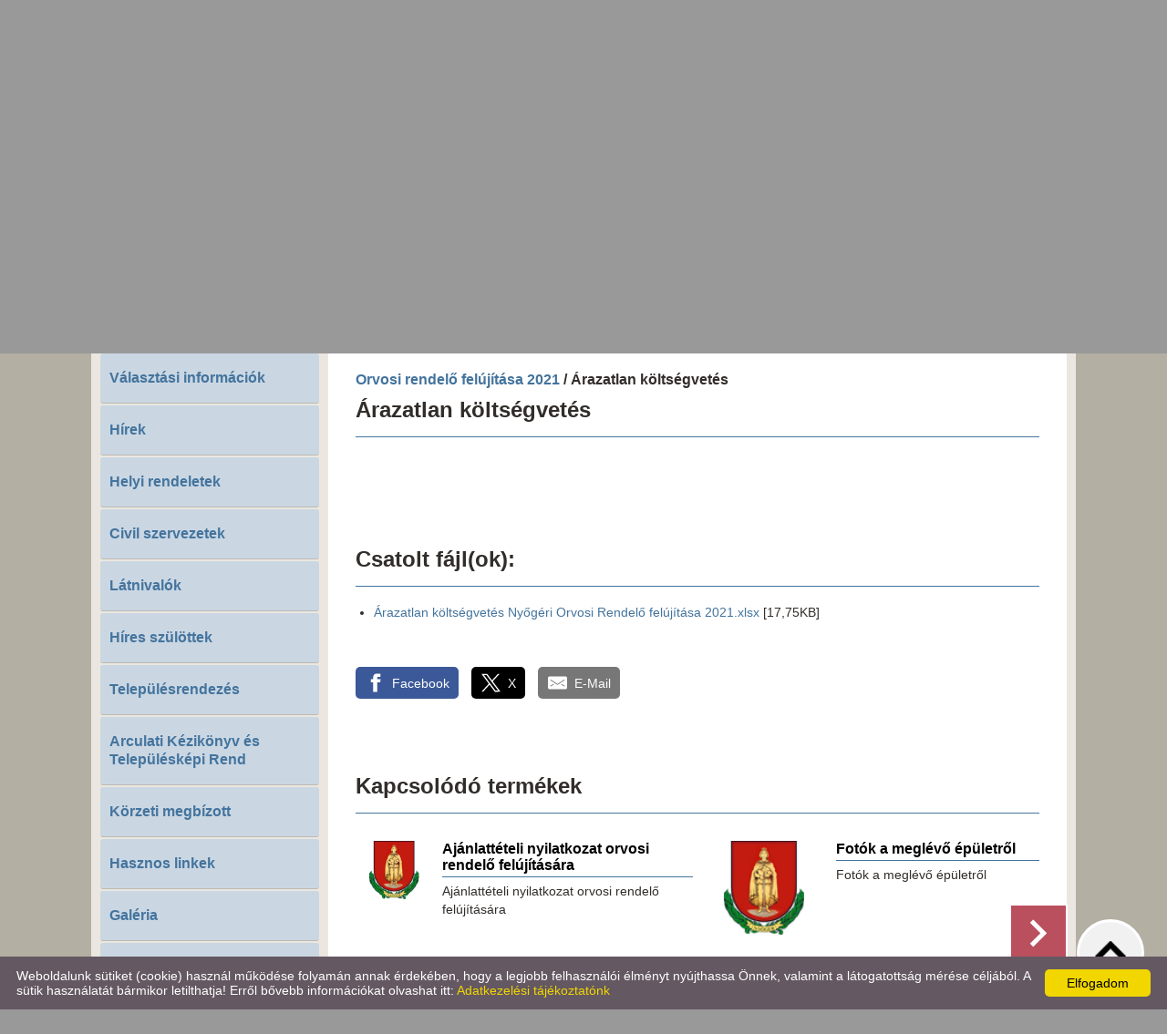

--- FILE ---
content_type: text/html; charset=UTF-8
request_url: https://nyoger.hu/hu/orvosi-rendelo-felujitasa-2021/arazatlan-koltsegvetes/beszerzesi-szabalyzat/tanulmanyterv/
body_size: 8133
content:
<!DOCTYPE html PUBLIC "-//W3C//DTD XHTML 1.0 Transitional//EN" "http://www.w3.org/TR/xhtml1/DTD/xhtml1-transitional.dtd">
<html xmlns="http://www.w3.org/1999/xhtml" xml:lang="en" lang="en">
<head>

<meta http-equiv="X-UA-Compatible" content="IE=edge" />
<meta http-equiv="content-type" content="text/html; charset=utf-8" />
<meta http-equiv="content-language" content="hu" />
<meta http-equiv="expires" content="0" /><meta http-equiv="X-UA-Compatible" content="IE=EmulateIE7" />
<meta name="robots" content="index,follow" />
<meta name="language" content="hu" />
<meta name="page-topic" content="all, alle" />
<meta name="distribution" content="global" />
<meta name="revisit-after" content="5 days" />
<meta name="author" content="Webgenerator Kft. - www.webgenerator.hu" />
<meta name="copyright" content="Webgenerator - www.webgenerator.hu" />
<meta name="publisher" content="Webgenerator Kft. - www.webgenerator.hu" />

<title>Orvosi rendelő felújítása 2021 - Árazatlan költségvetés - Nyőgér Község Önkormányzata</title>
<meta name="description" content="Árazatlan költségvetés" />

<meta name="DC.Title" content="Orvosi rendelő felújítása 2021 - Árazatlan költségvetés - Nyőgér Község Önkormányzata">
<meta name="DC.Description" content="Árazatlan költségvetés">
<meta name="DC.Publisher" content="Webgenerator Kft. - www.webgenerator.hu">
<meta name="DC.Language" content="hu">

<meta property="og:url" content="https://nyoger.hu/hu/orvosi-rendelo-felujitasa-2021/arazatlan-koltsegvetes/beszerzesi-szabalyzat/tanulmanyterv/"/>
<meta property="og:title" content="Árazatlan költségvetés"/>
<meta property="og:description" content="Árazatlan költségvetés"/>

<script type="text/javascript">
    var _lang = 'hu';
    var _show_page_search = true;    
    var _show_page_search_error_1 = 'Legalább 3 karaktert meg kell adni a kereséshez!';    
</script>
<link rel='shortcut icon' type='image/x-icon' href='//nyoger.hu/favicon.ico' />

<link href="/css/sweetalert.css" rel="stylesheet" type="text/css" media="screen, print" />
<script language="javascript" type="text/javascript" src="/js/sweetalert.min.js"></script>

<link href="/css/video-js.css" rel="stylesheet" type="text/css" media="screen, print" />
<script language="javascript" type="text/javascript" src="/js/video.js"></script>

<link href="/css/popups.css" rel="stylesheet" type="text/css" media="screen, print" />
<link href="/css/cookies.css" rel="stylesheet" type="text/css" media="screen, print" />
<link href="/css/responsive/cookies.css" rel="stylesheet" type="text/css" media="screen, print" />
<link href="/css/socials.css" rel="stylesheet" type="text/css" media="screen, print" />
<script language="javascript" type="text/javascript" src="/js/cookies.js"></script>

<link href="/css/postapont.css" rel="stylesheet" type="text/css" media="screen, print" />

<script type="text/javascript">
		details = 1
	</script>

<script src='https://www.google.com/recaptcha/api.js'></script>

<script>
    var GLOBAL_MESSAGES = {
        global_error: 'Hiba',
        global_system_message: 'Rendszerüzenet',
        orders_empty_amount: 'Nem adott meg mennyiséget!',
        orders_to_basket_failed: 'A tétel kosárba helyezése sikertelen volt!',
        orders_to_basket_success: 'A tétel sikeresen a kosárba került!',
        orders_go_to_basket: 'Ugrás a kosárhoz',
        orders_continue_shopping: 'Vásárlás folytatása',
        orders_basket_delete_confirm: 'Biztosan törölni szeretné a tételt?',
        orders_basket_delete_confirm_yes: 'Igen, törlöm!',
        orders_basket_delete_cancel: 'Mégse',
    }                
</script>


<link href="/css/fonticons2.css" rel="stylesheet" type="text/css" media="screen, print" />



<link href="/css/quill.snow.css" rel="stylesheet" type="text/css" media="screen, print" />
<script language="javascript" type="text/javascript" src="/js/quill.js"></script>

<style type="text/css">
    html body div#footer {
        height: auto !important;
        line-height: normal !important;
        padding: 25px 10px !important;
        box-sizing: initial !important;
    }
</style>
<link href="/css/responsive/css_resp_19/styles_base_color1.css" rel="stylesheet" type="text/css" media="screen, print" />

<link href="/css/swiper.css" rel="stylesheet" type="text/css" media="screen, print" />
<link href="/css/fonticons.css" rel="stylesheet" type="text/css" media="screen, print" />

<link href="/css/responsive/styles_fancybox.css" rel="stylesheet" type="text/css" media="screen, print" />
<link href="/css/jquery.datetimepicker.css" rel="stylesheet" type="text/css" media="screen, print" />

<link href="/css/responsive/styles_public.css" rel="stylesheet" type="text/css" media="screen, print" />

<script language="javascript" type="text/javascript" src="//cdn.webgenerator.hu/js/jQuery/1.11.3/jquery-1.11.3.min.js"></script>
<script language="javascript" type="text/javascript" src="/js/jquery.datetimepicker.js"></script>
<script language="javascript" type="text/javascript" src="//cdn.webgenerator.hu/js/jQuery-plugins/fancybox/1.3.0/fancybox.pack.js"></script>

<script type="text/javascript">
	var colors = [];

		colors["0"] = "";
	</script>

<script language="javascript" type="text/javascript" src="/js/functions.js"></script>
<script language="javascript" type="text/javascript" src="/js/swiper.jquery.js"></script>

<script>
    window.dataLayer = window.dataLayer || [];
    function gtag(){dataLayer.push(arguments);}

    gtag('consent', 'default', {
        'ad_user_data': 'denied',
        'ad_personalization': 'denied',
        'ad_storage': 'denied',
        'analytics_storage': 'denied',
        'functionality_storage': 'denied',
        'personalization_storage': 'denied',
        'security_storage': 'granted',
        'wait_for_update': 500,
    });
    gtag('consent', 'update', {
        'ad_user_data': 'granted',
        'ad_personalization': 'granted',
        'ad_storage': 'granted',
        'analytics_storage': 'granted',
        'functionality_storage': 'granted',
        'personalization_storage': 'granted',
    });
</script>

<!-- Global site tag (gtag.js) - Google Analytics -->
<script async src="https://www.googletagmanager.com/gtag/js?id=UA-78642049-1"></script>
<script>
    gtag('js', new Date());
    gtag('config', 'UA-78642049-1');
</script>

</head>
<body>

<div id="container">
	<div id="header">
		<div class="table_container">
		<table border="0" cellpadding="0" cellspacing="10" width="100%" class="header_top">
		<tr>
			<td width="250" valign="top" class="first">
				<div class="logo">
					<a href="/hu/" class="logo_img"><img src="/images/microsites/logo/250x100/2257b339.png" alt="Főoldal" title="Főoldal" width="100%" border="0" /></a>
				</div>

				<div class="contact">
		<h3 style="padding-left: 0;">Elérhetőségek</h3>

	<h4><strong>Nyőgér Község Önkormányzata</strong></h4>

	9682 Nyőgér,<br /> Petőfi u. 15.<br />

					<strong>Telefon:</strong>
									<br /><a href="tel:+36-95/554-000">+36-95/554-000</a>
				<br />
	
			<strong>Fax:</strong> +36-95/554-000<br />
	
	
			<strong>Hivatali Kapu:</strong> NYOGERONK<br />
	
					<strong>E-mail:</strong>
									<br /><a href="mailto:onkormanyzat@nyoger.hu">onkormanyzat@nyoger.hu</a>
			</div>			</td>
			<td valign="middle">
				<!-- Swiper -->
								<div class="swiper-container">
					<div class="pictograms">
											<a href="/hu/" class="logo_icons setcolor "></a>
										</div>
				    <div class="swiper-wrapper">
												<div class="swiper-slide img" id="img1" style="display: block;">
							<img src="/images/microsites/960x320/51d142de33d63bcca5ed28425042bf13.jpeg" alt="" border="0" width="960" height="320" id="img1" class="img" />

							<div class="img_txts">
								<div class="img_txt" id="txt1" style="display: block;">					
																	</div>

								<div class="swiper-pagination"></div>
							</div>
						</div>
										    </div>		    
				</div>
							</td>
		</tr>
		</table>
		</div>
	</div>

	<div class="header_inner">
		<div id="menu">
			
			
			<a href="/hu/nyoger/" class="menu1 "><span></span><strong>Nyőgér</strong></a>
			<a href="/hu/elerhetosegek/" class="menu2 "><span></span><strong>Elérhetőségek</strong></a>
			<a href="/hu/onkormanyzat/" class="menu3 "><span></span><strong>Önkormányzat</strong></a>
			<a href="/hu/hirdetmenyek/" class="menu4 "><span></span><strong>Hirdetmények</strong></a>
			<a href="/hu/intezmenyek/" class="menu5  last"><span></span><strong>Intézmények</strong></a>
		</div>	
	</div>

<div id="content"><div id="content-inside"><div id="side"><div class="menu_side"><a href="/hu/valasztasi-informaciok/" class="icons ">Választási információk</a><a href="/hu/hirek/" class="icons ">Hírek</a><a href="/hu/helyi-rendeletek/" class="icons ">Helyi rendeletek</a><a href="/hu/civil-szervezetek/" class="icons ">Civil szervezetek</a><a href="/hu/latnivalok/" class="icons ">Látnivalók</a><a href="/hu/hires-szulottek/" class="icons ">Híres szülöttek</a><a href="/hu/telepulesrendezes/" class="icons ">Településrendezés</a><a href="/hu/arculati-kezikonyv-es-telepuleskepi-rend/" class="icons ">Arculati Kézikönyv és Településképi Rend</a><a href="/hu/korzeti-megbizott/" class="icons ">Körzeti megbízott</a><a href="/hu/hasznos-linkek/" class="icons ">Hasznos linkek</a><a href="/hu/galeria/" class="icons ">Galéria</a><a href="/hu/letoltesek/" class="icons ">Letöltések</a><a href="/hu/aktualis-informaciok/" class="icons ">Aktuális információk</a><a href="/hu/orvosi-rendelo-felujitasa-2021/" class="icons  hover">Orvosi rendelő felújítása 2021</a><a href="/hu/ovoda-felujitas/"  target="_blank" class="icons ">Óvoda felújítás</a><a href="/hu/nyogeri-csicsergo-ovoda/" class="icons ">Nyőgéri Csicsergő Óvoda</a><a href="/hu/ovoda-kozbeszerzes/" class="icons ">Óvoda közbeszerzés</a><a href="/hu/magyar-falu-program/" class="icons ">Magyar Falu Program</a><a href="/hu/kozbeszerzesi-szabalyzatok/" class="icons ">Közbeszerzési szabályzatok</a><a href="/hu/asp/" class="icons ">ASP</a><a href="/hu/versenykepes-jarasok-program/" class="icons ">Versenyképes Járások Program</a><a href="/hu/e-ugyintezes/" class="icons ">E-ügyintézés</a><a href="/hu/webmail/"  target="_blank" class="icons ">Webmail</a><a href="/hu/kozerdeku-adatok/" class="icons  last">Közérdekű adatok</a></div><div class="banner">
	    <a href="https://versenykepesjarasok.hu/" target="_blank">
	    	<img src="/images/microsites_sidebarimages/21f27554.jpg" alt="Versenyképes Járások Program" title="Versenyképes Járások Program" /><br />
	    
    </a>
    </div>
<div class="banner">
	    <a href="http://www.vasmegye.hu/szechenyi2020/nyogeri-csicsergo-ovoda-felujitasa" target="_blank">
	    	<img src="/images/microsites_sidebarimages/8a03fbd6.jpg" alt="Óvoda felújítás" title="Óvoda felújítás" /><br />
	    
    </a>
    </div>


</div><div id="container-data"><div id="data">
<h4 class="title">
    <a href="/hu/orvosi-rendelo-felujitasa-2021/">Orvosi rendelő felújítása 2021</a> /  Árazatlan költségvetés
</h4>

<h2>Árazatlan költségvetés</h2>

<div class="details">
    <div class="desc_dyn">
        <div class="basket_outer">
            <div class="list_basket mb20">
                <p class="price_akadalymentes">
                                        
    
    
                    
                    <br /><br />
                </p>
            </div>
        </div>

        <div class="resp_details">





        </div>
    </div>


<br /><br /><h2>Csatolt fájl(ok):</h2>
<ul>
    <li><a href="/hu/letoltesek/dletoltes/21919/" title="Árazatlan költségvetés Nyőgéri Orvosi Rendelő felújítása 2021.xlsx">Árazatlan költségvetés Nyőgéri Orvosi Rendelő felújítása 2021.xlsx</a> [17,75KB]</li>
</ul>
<br />




<div class="socials size_medium">
		<!-- Sharingbutton Facebook -->
	<a class="resp-sharing-button__link" onClick="facebook_click();" rel="noopener">
		<div class="resp-sharing-button resp-sharing-button--facebook resp-sharing-button--large">
			<div aria-hidden="true" class="resp-sharing-button__icon resp-sharing-button__icon--solid">
				<svg xmlns="http://www.w3.org/2000/svg" viewBox="0 0 24 24"><path d="M18.77 7.46H14.5v-1.9c0-.9.6-1.1 1-1.1h3V.5h-4.33C10.24.5 9.5 3.44 9.5 5.32v2.15h-3v4h3v12h5v-12h3.85l.42-4z"/></svg>
				<span class="scocial_text">Facebook<span class="scocial_long">&nbsp;megosztás</span>
			</div>
		</div>
	</a>
	
		<!-- Sharingbutton Twitter -->
	<a class="resp-sharing-button__link" onClick="twitter_click();" rel="noopener">
		<div class="resp-sharing-button resp-sharing-button--twitter resp-sharing-button--large">
			<div aria-hidden="true" class="resp-sharing-button__icon resp-sharing-button__icon--solid">
				<svg xmlns="http://www.w3.org/2000/svg" width="488.000000pt" height="459.000000pt" viewBox="0 0 488.000000 459.000000" preserveAspectRatio="xMidYMid meet">
					<g transform="translate(0.000000,459.000000) scale(0.100000,-0.100000)" stroke="none">
						<path d="M14 4579 c-2 -3 160 -224 359 -490 199 -266 622 -832 940 -1257 l578 -773 -37 -42 c-21 -23 -446 -482 -944 -1020 -498 -539 -907 -983 -908 -988 -2 -5 85 -9 210 -8 l213 1 70 77 c39 42 401 433 805 870 404 437 746 807 760 823 l25 29 200 -268 c110 -147 413 -553 673 -901 l474 -632 725 0 c603 0 724 2 720 13 -3 8 -187 256 -409 553 -222 296 -476 636 -564 754 -89 118 -350 469 -582 778 -232 310 -422 568 -422 572 0 7 1226 1338 1643 1783 l119 127 -219 0 -218 -1 -255 -276 c-140 -152 -483 -524 -763 -825 l-507 -548 -615 822 -616 823 -725 5 c-399 3 -728 2 -730 -1z m1718 -886 c237 -318 603 -807 813 -1088 210 -280 676 -904 1036 -1385 360 -482 658 -881 663 -888 6 -9 -65 -12 -324 -12 l-331 0 -656 878 c-1514 2023 -2278 3045 -2287 3060 -6 9 62 12 323 12 l331 0 432 -577z"/>
					</g>
				</svg>
				<span class="scocial_text">X<span class="scocial_long">&nbsp;megosztás</span>
			</div>
		</div>
	</a>
	
	
		<!-- Sharingbutton E-Mail -->
	<a class="resp-sharing-button__link" href='mailto:?subject="Orvosi rendelő felújítása 2021 - Árazatlan költségvetés - Nyőgér Község Önkormányzata"&body="https://nyoger.hu/hu/orvosi-rendelo-felujitasa-2021/arazatlan-koltsegvetes/beszerzesi-szabalyzat/tanulmanyterv/"' rel="noopener">
		<div class="resp-sharing-button resp-sharing-button--email resp-sharing-button--large">
			<div aria-hidden="true" class="resp-sharing-button__icon resp-sharing-button__icon--solid">
				<svg xmlns="http://www.w3.org/2000/svg" viewBox="0 0 24 24"><path d="M22 4H2C.9 4 0 4.9 0 6v12c0 1.1.9 2 2 2h20c1.1 0 2-.9 2-2V6c0-1.1-.9-2-2-2zM7.25 14.43l-3.5 2c-.08.05-.17.07-.25.07-.17 0-.34-.1-.43-.25-.14-.24-.06-.55.18-.68l3.5-2c.24-.14.55-.06.68.18.14.24.06.55-.18.68zm4.75.07c-.1 0-.2-.03-.27-.08l-8.5-5.5c-.23-.15-.3-.46-.15-.7.15-.22.46-.3.7-.14L12 13.4l8.23-5.32c.23-.15.54-.08.7.15.14.23.07.54-.16.7l-8.5 5.5c-.08.04-.17.07-.27.07zm8.93 1.75c-.1.16-.26.25-.43.25-.08 0-.17-.02-.25-.07l-3.5-2c-.24-.13-.32-.44-.18-.68s.44-.32.68-.18l3.5 2c.24.13.32.44.18.68z"/></svg>
				<span class="scocial_text">E-Mail<span class="scocial_long">&nbsp;megosztás</span>
			</div>
		</div>
	</a>
	
	
	
	
	
	
	</div>

<!--
<iframe src="" scrolling="no" frameborder="0" style="border:none; overflow:hidden; width:450px; height:35px; margin-top: 10px;" allowTransparency="true" id="fblike"></iframe>
<div class="box_share">
	<a href="#" class="share_item" onclick="return facebookshare_click()" target="_blank" class="clear" style="text-decoration: none;"><img src="/gfx/facebook.png" alt="" border="0" valign="middle" /> Megosztás</a>
	<a href="http://twitter.com/share?text=Orvosi rendelő felújítása 2021 - Árazatlan költségvetés - Nyőgér Község Önkormányzata&url=https://nyoger.hu/hu/orvosi-rendelo-felujitasa-2021/arazatlan-koltsegvetes/beszerzesi-szabalyzat/tanulmanyterv/" class="share_item" target="_blank" style="text-decoration: none;"><img src="/gfx/twitter-32.png" alt="" border="0" valign="middle" /> Tweet</a>
</div>
-->

<script type="text/javascript" language="JavaScript">
	/*
$(function() {
	var u=location.href;

	$('#fblike').attr('src', '//www.facebook.com/plugins/like.php?href='+encodeURIComponent(u)+'&layout=standard&show_faces=false&width=450&action=recommend&colorscheme=light&height=35');
});
*/

	function reddit_click() {
		window.open('//reddit.com/submit/?url='+encodeURIComponent(location.href)+'&resubmit=true&amp;title=Orvosi rendelő felújítása 2021 - Árazatlan költségvetés - Nyőgér Község Önkormányzata','redditshare','toolbar=0,status=0,location=1, width=650,height=600,scrollbars=1');
		return false;
	}

	function linkedin_click() {
		window.open('//www.linkedin.com/shareArticle?mini=true&url=https://nyoger.hu/hu/orvosi-rendelo-felujitasa-2021/arazatlan-koltsegvetes/beszerzesi-szabalyzat/tanulmanyterv/&title=Orvosi rendelő felújítása 2021 - Árazatlan költségvetés - Nyőgér Község Önkormányzata&summary=&source=https://nyoger.hu/hu/orvosi-rendelo-felujitasa-2021/arazatlan-koltsegvetes/beszerzesi-szabalyzat/tanulmanyterv/','linkedinshare','toolbar=0,status=0,location=1, width=650,height=600,scrollbars=1');
		return false;
	}

	function pinterest_click() {
		window.open('//pinterest.com/pin/create/button/?url='+encodeURIComponent(location.href)+'&media=&description=Orvosi rendelő felújítása 2021 - Árazatlan költségvetés - Nyőgér Község Önkormányzata','pinterestshare','toolbar=0,status=0,location=1, width=650,height=600,scrollbars=1');
		return false;
	}

	function tumblr_click() {
		window.open('//www.tumblr.com/widgets/share/tool?posttype=link&title=Orvosi rendelő felújítása 2021 - Árazatlan költségvetés - Nyőgér Község Önkormányzata&caption=&content='+encodeURIComponent(location.href)+'&canonicalUrl='+encodeURIComponent(location.href)+'&shareSource=tumblr_share_button','tumblrshare','toolbar=0,status=0,location=1, width=650,height=600,scrollbars=1');
		return false;
	}

	function twitter_click() {
		window.open('//twitter.com/intent/tweet/?text=Orvosi rendelő felújítása 2021 - Árazatlan költségvetés - Nyőgér Község Önkormányzata&url=https://nyoger.hu/hu/orvosi-rendelo-felujitasa-2021/arazatlan-koltsegvetes/beszerzesi-szabalyzat/tanulmanyterv/','twittershare','toolbar=0,status=0,location=1, width=650,height=600,scrollbars=1');
		return false;
	}

	function facebook_click() {
		window.open('//www.facebook.com/sharer.php?u='+encodeURIComponent(location.href)+'&src=sp','facebookshare','toolbar=0,status=0,location=1, width=650,height=600,scrollbars=1');
		return false;
	}
</script>

<div class="related_container">
	<br class="clear" /><br /><br />
    <h2 class="mt30 mb10">Kapcsolódó termékek</h2>

	<div id="index-dynamics-5729" class="mt20">
		<div class="container_swiper">
			<div id="swiper-container-dynamics-51583" class="swiper-container1 swiper-container-dynamics" style="width: 100%; box-sizing: border-box;">
				<div class="swiper-wrapper">
					<div class="swiper-slide has_button"><div class="swiper-inner"><div class="list"><table border="0" cellpadding="0" cellspacing="15" class="box"><tr><td width="155" height="115" class="img"><a href="/hu/orvosi-rendelo-felujitasa-2021/arazatlan-koltsegvetes/beszerzesi-szabalyzat/ajanlatteteli-nyilatkozat-orvosi-rendelo-felujitasara/" class="img"><img src="/images/microsites/logo/120x90/2257b339.png" alt="" title="" border="0" width="100%" /></a></td><td valign="top" class="params"><a href="/hu/orvosi-rendelo-felujitasa-2021/arazatlan-koltsegvetes/beszerzesi-szabalyzat/ajanlatteteli-nyilatkozat-orvosi-rendelo-felujitasara/" class="title">Ajánlattételi nyilatkozat orvosi rendelő felújítására</a><div class="lead" style="margin-top: 5px;">Ajánlattételi nyilatkozat orvosi rendelő felújítására</div><strong class="price"></strong></td></tr><tr><td colspan="2" style="padding-top: 0;"><table class="table_list_basket" border="0" cellpadding="0" cellspacing="0"><tr><td style="text-align: left; padding-right: 10px;"><a href="/hu/orvosi-rendelo-felujitasa-2021/arazatlan-koltsegvetes/beszerzesi-szabalyzat/ajanlatteteli-nyilatkozat-orvosi-rendelo-felujitasara/" class="btn detail detail_akadalymentes tcenter mt0" style="margin-top: 0;">Részletek</a></td></tr></table></td></tr></table></div></div></div><div class="swiper-slide has_button"><div class="swiper-inner"><div class="list"><table border="0" cellpadding="0" cellspacing="15" class="box"><tr><td width="155" height="115" class="img"><a href="/hu/orvosi-rendelo-felujitasa-2021/arazatlan-koltsegvetes/beszerzesi-szabalyzat/fotok-a-meglevo-epuletrol/" class="img"><img src="/images/microsites/logo/120x90/2257b339.png" alt="" title="" border="0" width="100%" /></a></td><td valign="top" class="params"><a href="/hu/orvosi-rendelo-felujitasa-2021/arazatlan-koltsegvetes/beszerzesi-szabalyzat/fotok-a-meglevo-epuletrol/" class="title">Fotók a meglévő épületről</a><div class="lead" style="margin-top: 5px;">Fotók a meglévő épületről</div><strong class="price"></strong></td></tr><tr><td colspan="2" style="padding-top: 0;"><table class="table_list_basket" border="0" cellpadding="0" cellspacing="0"><tr><td style="text-align: left; padding-right: 10px;"><a href="/hu/orvosi-rendelo-felujitasa-2021/arazatlan-koltsegvetes/beszerzesi-szabalyzat/fotok-a-meglevo-epuletrol/" class="btn detail detail_akadalymentes tcenter mt0" style="margin-top: 0;">Részletek</a></td></tr></table></td></tr></table></div></div></div><div class="swiper-slide has_button"><div class="swiper-inner"><div class="list"><table border="0" cellpadding="0" cellspacing="15" class="box"><tr><td width="155" height="115" class="img"><a href="/hu/orvosi-rendelo-felujitasa-2021/arazatlan-koltsegvetes/beszerzesi-szabalyzat/tanulmanyterv/" class="img"><img src="/images/microsites/logo/120x90/2257b339.png" alt="" title="" border="0" width="100%" /></a></td><td valign="top" class="params"><a href="/hu/orvosi-rendelo-felujitasa-2021/arazatlan-koltsegvetes/beszerzesi-szabalyzat/tanulmanyterv/" class="title">Tanulmányterv</a><div class="lead" style="margin-top: 5px;">Orvosi rendelő felújítása tanulmányterv</div><strong class="price"></strong></td></tr><tr><td colspan="2" style="padding-top: 0;"><table class="table_list_basket" border="0" cellpadding="0" cellspacing="0"><tr><td style="text-align: left; padding-right: 10px;"><a href="/hu/orvosi-rendelo-felujitasa-2021/arazatlan-koltsegvetes/beszerzesi-szabalyzat/tanulmanyterv/" class="btn detail detail_akadalymentes tcenter mt0" style="margin-top: 0;">Részletek</a></td></tr></table></td></tr></table></div></div></div><div class="swiper-slide has_button"><div class="swiper-inner"><div class="list"><table border="0" cellpadding="0" cellspacing="15" class="box"><tr><td width="155" height="115" class="img"><a href="/hu/orvosi-rendelo-felujitasa-2021/arazatlan-koltsegvetes/beszerzesi-szabalyzat/beszerzesi-szabalyzat/" class="img"><img src="/images/microsites/logo/120x90/2257b339.png" alt="" title="" border="0" width="100%" /></a></td><td valign="top" class="params"><a href="/hu/orvosi-rendelo-felujitasa-2021/arazatlan-koltsegvetes/beszerzesi-szabalyzat/beszerzesi-szabalyzat/" class="title">Beszerzési szabályzat</a><div class="lead" style="margin-top: 5px;">Beszerzési szabályzat</div><strong class="price"></strong></td></tr><tr><td colspan="2" style="padding-top: 0;"><table class="table_list_basket" border="0" cellpadding="0" cellspacing="0"><tr><td style="text-align: left; padding-right: 10px;"><a href="/hu/orvosi-rendelo-felujitasa-2021/arazatlan-koltsegvetes/beszerzesi-szabalyzat/beszerzesi-szabalyzat/" class="btn detail detail_akadalymentes tcenter mt0" style="margin-top: 0;">Részletek</a></td></tr></table></td></tr></table></div></div></div><div class="swiper-slide has_button"><div class="swiper-inner"><div class="list"><table border="0" cellpadding="0" cellspacing="15" class="box"><tr><td width="155" height="115" class="img"><a href="/hu/orvosi-rendelo-felujitasa-2021/arazatlan-koltsegvetes/beszerzesi-szabalyzat/ajanlatteteli-felhivas-orvosi-rendelo-felujitasara/" class="img"><img src="/images/microsites/logo/120x90/2257b339.png" alt="" title="" border="0" width="100%" /></a></td><td valign="top" class="params"><a href="/hu/orvosi-rendelo-felujitasa-2021/arazatlan-koltsegvetes/beszerzesi-szabalyzat/ajanlatteteli-felhivas-orvosi-rendelo-felujitasara/" class="title">Ajánlattételi felhívás orvosi rendelő felújítására</a><div class="lead" style="margin-top: 5px;">Ajánlattételi felhívás orvosi rendelő felújítására</div><strong class="price"></strong></td></tr><tr><td colspan="2" style="padding-top: 0;"><table class="table_list_basket" border="0" cellpadding="0" cellspacing="0"><tr><td style="text-align: left; padding-right: 10px;"><a href="/hu/orvosi-rendelo-felujitasa-2021/arazatlan-koltsegvetes/beszerzesi-szabalyzat/ajanlatteteli-felhivas-orvosi-rendelo-felujitasara/" class="btn detail detail_akadalymentes tcenter mt0" style="margin-top: 0;">Részletek</a></td></tr></table></td></tr></table></div></div></div>				</div>
			</div>
            <div id="swiper-button-next-dynamics-51583" class="swiper-button-next-dynamics" style="right: -30px;"></div>
            <div id="swiper-button-prev-dynamics-51583" class="swiper-button-prev-dynamics" style="left: -30px;"></div>
		</div>
	</div>

	<link href="/css/responsive/swiper.css" rel="stylesheet" type="text/css" media="screen, print" />
	<script language="javascript" type="text/javascript" src="/js/swiper.jquery.js"></script>

	<script type="text/javascript">
        var swiper_dynamics_51583;

        $(window).bind('resize orientationchange', function() {
			setTimeout(function() {
				swiper_dynamics_51583.update();
			}, 1000);
		});

        $(window).on('load', function() {
            swiper_dynamics_51583.update();
        });

        $(function() {
			swiper_dynamics_51583 = new Swiper('#swiper-container-dynamics-51583', {
				pagination: '',
				nextButton: '#swiper-button-next-dynamics-51583',
				prevButton: '#swiper-button-prev-dynamics-51583',
				spaceBetween: 10,
				speed: 500,
				watchSlidesProgress: true,
				watchSlidesVisibility: true,
				slidesPerView: 2,
                slidesPerColumn: 1,
				centeredSlides: false,
				autoplayDisableOnInteraction: false,
				preventClicks: false,
				preventClicksPropagation: false
			});
		});
	</script>
</div>
<br class="clear" />
<a href="javascript:history.back();" class="back">&laquo; <span>Vissza az előző oldalra!</span></a>
</div>

<br class="clear" /></div></div></div></div>
</div>
<div id="footer-container" class="footer_default">
	<div id="footer">
		<span>&copy; 2026 - Nyőgér Község Önkormányzata</span>

		&nbsp;&nbsp;&nbsp;&nbsp;&nbsp;&nbsp;&nbsp;

		<a href="/hu/adatkezelesi-tajekoztato/">Adatkezelési tájékoztató</a>

		&nbsp;&nbsp;&nbsp;

		<a href="/hu/oldal-informaciok/">Oldal információk</a>

		&nbsp;&nbsp;&nbsp;

		<a href="/hu/impresszum/">Impresszum</a>

		



<script language="javascript" type="text/javascript" src="/js/jquery.maskedinput.min.js"></script>

<div class="scroll_top" style="display: none;"><img src="/gfx/scroll_up.png" alt="" /></div>

<script type="text/javascript">
    $(document).ready(function() {
    	$('.scroll_top').bind('click', function() {
    		$('html, body').animate({
		        scrollTop: '0px'
		    }, 500);
    	});

    	$(window).scroll(function() {
			var scrollTop = $(window).scrollTop();
			if ( scrollTop > 200 ) { 
				$('.scroll_top').fadeIn();

			} else {
				$('.scroll_top').fadeOut();
			}
		});
    });
</script>

<script type="text/javascript" id="cookieinfo"
	src="/js/cookieinfo.min.js"
	data-bg="#645862"
	data-fg="#FFFFFF"
	data-link="#F1D600"
	data-cookie="CookieInfoScript"
	data-text-align="left"
	data-message="Weboldalunk sütiket (cookie) használ működése folyamán annak érdekében, hogy a legjobb felhasználói élményt nyújthassa Önnek, valamint a látogatottság mérése céljából. A sütik használatát bármikor letilthatja! Erről bővebb információkat olvashat itt:"
    data-linkmsg="Adatkezelési tájékoztatónk"
	data-moreinfo="/hu/adatkezelesi-tajekoztato/"
	data-zindex="10001"
    data-close-text="Elfogadom"
    data-expires="szo, 18 júl 2026 13:31:39 +0200">
</script>


			
	</div>
</div>

<script type="text/javascript">   
    $(document).ready(function() {
    });
</script>
<a href='/hu/' title="Nyőgér Község Önkormányzata - Magyar" class="languagechooser">Nyőgér Község Önkormányzata - Magyar</a></body>
</html>

--- FILE ---
content_type: text/css
request_url: https://nyoger.hu/css/responsive/css_resp_19/styles_base_color1.css
body_size: 3950
content:
html, body, form, fieldset,
h1, h2, h3, h4, h5, h6, p, pre, samp, span,
blockquote, ul, li, ol, dl, dd, dt, address, div, abbr, dfn, acronym,
table, tr, th, td,
input, select, option, textarea {
    margin: 0;
    padding: 0;
    font: 14px "Arial", "Verdana", "Trebuchet MS", "Tahoma", "Times New Roman";
    text-align: left;
}
h1, h2, h3, h4, h5, h6, p, pre, samp, span,
blockquote, ul, li, ol, dl, dd, dt, address, abbr, dfn, acronym {
    cursor: text;
}
.clearfix:after {
    content: "."; 
    display: block; 
    height: 0; 
    clear: both; 
    visibility: hidden;
}
.clearfix { display: inline-block }

*:active, object:focus, embed:focus, a { outline: none }
label { cursor: pointer }
fieldset { border: none }
input, select, option, textarea { font-size: 100% }
.bug { border: 1px solid red }

html {
	background-color: #999999;	
}

body {	
    color: #312d2a;
    line-height: 20px;
    text-align: center;
    background: #b4afa3;
    /*background-color: #999999;
	background-image: -webkit-gradient(linear, left top, left bottom, from(#444444), to(#999999));
	background-image: -webkit-linear-gradient(top, #444444, #999999);
	background-image: -moz-linear-gradient(top, #444444, #999999);
	background-image: -ms-linear-gradient(top, #444444, #999999);
	background-image: -o-linear-gradient(top, #444444, #999999);
	background-image: linear-gradient(to bottom, #444444, #999999);
	filter:  progid:DXImageTransform.Microsoft.gradient(GradientType=0,startColorstr='#444444', endColorstr='#999999');
	-ms-filter: "progid:DXImageTransform.Microsoft.gradient(GradientType=0,startColorstr='#444444', endColorstr='#999999')";*/
}
/*
** container
**/
div#container {
	display: inline-block;
	background: transparent;
	width: 1570px;
	position: relative;
	z-index: 11;
}

/*
** header
**/
div#header {	
	width: 100%;
	height: auto;
	position: relative;
}
div.table_container {
	background-color: #ebe7e0;	
	width: 1380px;
	margin:  0 0 0 10px;
	padding: 0;
	position: relative;
	z-index: 100;
}
div.table_container table td {
	background-color: #fff;
	padding: 10px 10px 0 10px;

	-webkit-box-shadow: 0 2px 2px -2px #434343;
	   -moz-box-shadow: 0 2px 2px -2px #434343;
	        box-shadow: 0 2px 2px -2px #434343;
}
div.table_container .swiper-container table td {
	background-color: transparent;
	padding: 0;

	-webkit-box-shadow: none;
	   -moz-box-shadow: none;
	        box-shadow: none;
}
div.header_inner {
	background-color: #ebe7e0;
	margin: 0 10px;
	height: 60px;
}
div.logo {
	background-color: #fff;
	width: 100%;
	line-height: 26px;	
	position: relative;
	z-index: 10;
}
div.logo a.logo_txt,
div.logo a.logo_txt:hover {
	display: block;
	padding: 20px;
	color: #312d2a;
	text-decoration: none;
}
div.logo a.logo_txt strong {
	display: block;
	margin-bottom: 10px;
	font-size: 26px;
}

/*
** scrollable_img
**/
div.scrollable_img {
	margin-bottom: 10px;
	position: relative;
}
div.scrollable_img img {
	width: 100% !important;
	height: auto !important;	
}
div.scrollable_img img#img2,
div.scrollable_img img#img3 {
	position: absolute;
	left: 0;
	top: 0;
}

/*
** content
**/
div#content {
	background-color: #ebe7e0;
	margin: 0 10px;
	padding: 10px;
	position: relative;
	z-index: 11;
}
div#content-inside {
	background-color: #ebe7e0;
}

/*
** container-data
**/
div#container-data {
	display: inline-block;
	width: 1250px;
	vertical-align: top;
}

/*
** side
**/
div#side {
	display: inline-block;
	background-color: #ebe7e0;
	width: 270px;
	padding: 0 10px 0 0;
	vertical-align: top;
}

/*
** data
**/
div#data {
	background-color: #fff;
	padding: 20px 30px 30px 30px;
}

/*
** menu
**/
div#menu {	
	background-color: #44749d;
	height: 66px;
	margin: 0;
	padding: 2px 0 2px 0;
	text-align: center;	
}
div#menu a {
	display: inline-block;
	width: 268px;	
	line-height: 20px !important;
	margin: 2px;
	padding: 0;	
	color: #fff;
	text-align: center;
	border-radius: 3px;
	border-bottom: 1px solid #335776;
	vertical-align: middle;

	background-color: #5682a7;
	background-image: -webkit-gradient(linear, left top, left bottom, from(#44749d), to(#5682a7));
	background-image: -webkit-linear-gradient(top, #44749d, #5682a7);
	background-image: -moz-linear-gradient(top, #44749d, #5682a7);
	background-image: -ms-linear-gradient(top, #44749d, #5682a7);
	background-image: -o-linear-gradient(top, #44749d, #5682a7);
	background-image: linear-gradient(to bottom, #44749d, #5682a7);
	filter:  progid:DXImageTransform.Microsoft.gradient(GradientType=0,startColorstr='#44749d', endColorstr='#5682a7');
	-ms-filter: "progid:DXImageTransform.Microsoft.gradient(GradientType=0,startColorstr='#44749d', endColorstr='#5682a7')";

	text-shadow: 0 1px 1px #182531;
}
div#menu a:hover,
div#menu a.current {
	background-color: green;
	background-color: #5682a7;
	background-image: -webkit-gradient(linear, left top, left bottom, from(#5682a7), to(#44749d));
	background-image: -webkit-linear-gradient(top, #5682a7, #44749d);
	background-image: -moz-linear-gradient(top, #5682a7, #44749d);
	background-image: -ms-linear-gradient(top, #5682a7, #44749d);
	background-image: -o-linear-gradient(top, #5682a7, #44749d);
	background-image: linear-gradient(to bottom, #5682a7, #44749d);
	filter:  progid:DXImageTransform.Microsoft.gradient(GradientType=0,startColorstr='#5682a7', endColorstr='#44749d');
	-ms-filter: "progid:DXImageTransform.Microsoft.gradient(GradientType=0,startColorstr='#5682a7', endColorstr='#44749d')";
}
div#menu a span {
	display: inline-block;
	width: 0;
	height: 60px;
	vertical-align: middle;
}
div#menu a strong {
	display: inline-block;
	line-height: 24px;
	padding: 8px 10px;
	font-size: 16px;
	vertical-align: middle;
}

/*
** menu_side
**/
div.menu_side {
	width: 100%;
	margin-bottom: 25px;
}
div.menu_side a,
div.menu_side a:hover {
	display: block;
	background-color: #cad7e3;	
	padding: 17px 10px;
	margin: 0 0 2px 0;
	color: #44749d;
	font-size: 16px;
	font-weight: bold;
	text-align: left;
	text-decoration: none;
	border-radius: 3px;
	border-bottom: 1px solid #bcb9b3;
}
div.menu_side a:hover,
div.menu_side a.hover {
	background-color: #bdc9d5;
}

/*
** contact
**/
div.contact {
	background-color: #fff;
	margin-bottom: 10px;
	padding: 0 10px 30px 10px;
	color: #312d2a;
}

/*
** footer
**/
div#footer-container {
	background-color: transparent !important;
	width: 100%;
	text-align: center;
}
div#footer {
	display: inline-block;
	background-color: #ebe7e0 !important;
	width: 1340px;
	margin: 0 auto;
	padding: 0;
	line-height: 24px;
	color: #fff;
	osition: relative;
}
div#footer * {
	color: #fff;
}
div#footer div.webgenerator {
	top: 22px;
	right: 10px;
}
div.lang {
	background: none;
	background-color: #fff;
	top: 20px !important;
	right: 20px !important;
}
div.lang a {
	display: block;
	margin: 3px 1px;
	padding: 0 0 !important;
	width: 19px !important;
}

/*@media only screen and (min-width: 1400px) and (max-width: 2048px) {
	div#container {
		width: 1400px;
	}
	div#container-data {
		width: 1080px;
	}
	div#menu a strong {
		font-size: 18px;
	}	
	#container div.list {
		width: 50%;		
	}	
	#container form.form label span.title,
	#container form.form div.label span.title {
		width: 100px;
	}
	#container form.form input.btn {
		margin-left: 110px;
	}
	#container form.form label.textarea textarea.comment {
		width: 735px;
		height: 200px;
	}
}
@media only screen and (min-width: 1100px) and (max-width: 1400px) {
	body {
		background-position: center 433px;
	}
	table.header_top td.first {
		width: 220px;
	}
	div.logo {
		width: 220px;
	}
	div.contact {
		width: 200px;
		padding: 0 10px 30px 10px;
	}
	div#container {
		width: 1100px;
	}
	div#footer {
		width: 1050px;	
	}
	div.table_container {
		width: 1080px;
	}
	div#side {
		width: 240px;
	}
	div#container-data {
		width: 810px;
	}
	div.header_inner {
		height: 60px;
	}
	div#menu {
		height: 56px;
	}
	div#menu a strong {
		line-height: 16px;
		font-size: 16px;
	}
	div#menu a {
		width: 195px;
	}
	div#menu a span {
		height: 50px;
	}
	#container div.detail div.list_container {
		width: 100%;
	}
	#container div.list {
		width: 100%;		
	}
	#container div.detail_gallery div.box_gallery {
		width: 32%;
	}
	#container form.form label.textarea textarea.comment {
		width: 300px;
		height: 100px;
	}
}*/
	div#side {
		width: 240px;
	}
	div#container {		
		width: 1100px;
		margin: 0 auto;
	}
	div#footer {
		width: 1040px;	
	}
	div#container-data {
		width: 810px;
	}
	div.table_container {
		width: 1080px;
	}
	div#menu {
		height: 56px;
	}
	div#menu a strong {
		line-height: 16px;
		font-size: 16px;
	}
	div#menu {
		height: 56px;
	}
	div#menu a strong {
		line-height: 16px;
		font-size: 16px;
	}
	div#menu a {
		width: 195px;
	}
	div#menu a span {
		height: 50px;
	}
	div#menu a span {
		height: 50px;
	}	
	#container div.list {
		width: 50%;		
	}	
	#container form.form label span.title,
	#container form.form div.label span.title {
		width: 100px;
		text-align: left;
	}
	#container form.form input.btn {
		margin-left: 110px;
	}
	#container form.form label.textarea textarea.comment {
		width: 735px;
		height: 200px;
	}
@media only screen and (max-width: 1100px) {
	body {
		background-position: center 383px;
	}
	table.header_top td.first {
		width: 200px;
	}
	div.logo {
		width: 200px;
	}
	div.contact {
		width: 180px;
		padding: 0 10px 30px 10px;
	}
	div#container {
		width: 980px;
	}
	div#footer {
		width: 920px;	
	}
	div.table_container {
		width: 960px;
	}
	div#side {
		width: 220px;
	}
	div#container-data {
		width: 710px;
	}
	div.header_inner {
		height: 60px;
	}
	div#menu {
		height: 56px;
	}
	div#menu a strong {
		line-height: 16px;
		font-size: 14px;
	}
	div#menu a {
		width: 165px;
	}
	div#menu a span {
		height: 50px;
	}
	#container div.detail div.list_container {
		width: 100%;
	}
	#container div.list {
		width: 100%;		
	}
	#container div.detail_gallery div.box_gallery {
		width: 31%;
	}
	#container form.form label.textarea textarea.comment {
		width: 300px;
		height: 100px;
	}
	div.swiper-container {
		width: 690px !important;
	}
	#container form.form label span.title,
	#container form.form div.label span.title {
		text-align: right;
	}
}

/*
** ul
**/
ul {
	margin: 5px 0 10px 20px;
}

/*
**	additional
**/
.marked { font-weight: bold }
.pointer { cursor: pointer }
.fleft { float: left }
.fright { float: right }
.clear { clear: both }
.tcenter { text-align: center }
.tright { text-align: right }
.tleft { text-align: left }
#container .iblock { display: inline-block }
#container .vmiddle { vertical-align: middle }
#container .mt10 { margin-top: 10px }
#container .mr5 { margin-right: 5px }
#container .pb5 { padding.bottom: 5px }
div { line-height: 20px }
p {
	padding: 5px 0;
	line-height: 20px;
}

/*
**	links
**/
a {
    color: #44749d;
	text-decoration: none;
}
a:hover {
    text-decoration: underline;
}

/*
** headers
**/
h1, h2 {
	margin-bottom: 20px;
	padding-bottom: 15px;
	font-size: 24px;
	color: #312d2a;
	font-weight: bold;
	border-bottom: 1px solid #44749d;
}
h1 a,
h1 a:hover {
	text-decoration: none;
}
h3 {
	margin-bottom: 12px;
	padding-bottom: 8px;
	color: #312d2a;
	font-size: 18px;
	font-weight: bold;
	border-bottom: 1px solid #44749d;
}
h4 {
	margin-bottom: 10px;
	color: #312d2a;
	font-size: 16px;
	font-weight: bold;
}

/*
** list
**/
div.list {	
	display: inline-block;
	width: 50%;
	margin-top: -5px;
	padding-bottom: 5px;
	vertical-align: top;
	border-top: 5px solid #ebe7e0;	
}
#container div.list_double div.list {
	width: 50%;
}
div.list_first {
	margin-top: -21px;
	margin-left: -30px;
	margin-right: -30px;
	border-top: 5px solid #ebe7e0;	
}
div.list_left_border {
	margin-left: -5px;
	padding-right: 5px;
	border-left: 5px solid #ebe7e0;
}
#container div.list_container {
	display: inline-block;
	width: 50%;
	vertical-align: top;
}	
#container div.detail div.list {
	width: 100%;
}
div.list_last {
	border-bottom: 5px solid #ebe7e0;
}
a.title,
a.title:hover,
span.atitle {
	display: block;
	width: 100%;
	margin-bottom: 5px;
	padding-bottom: 3px;
	color: #312d2a;
	font-size: 16px;
	font-weight: bold;
	text-decoration: none;
	border-bottom: 1px solid #44749d;
}
a.title span.date {
	float: right;
	color: #312d2a;
	font-size: 13px;
}
span.date_detail {
	display: block;
	margin: -10px 0 15px 0;
	color: #312d2a;
	font-size: 13px;	
}
.detail,
.detail:hover {
	display: inline-block;
	background-color: #44749d;
	margin-top: 10px;
	padding: 8px 20px;
	color: #fff;
	font-size: 13px;
	font-weight: bold;
	text-align: center;
	text-decoration: none;
	vertical-align: middle;
	border: none;
	border-radius: 4px;
}
.detail:hover {
	background-color: #518abb;
}

/*
** detail
**/
div.list_inner {
	padding: 15px 30px;
}

/*
** box
**/
table.box {
	width: 100%;
}
td.img {
	/*background-color: #ebe7e0;*/
	padding: 0;
	text-align: center;
	vertical-align: top;
}
td.img a,
td.img a:hover {
	text-decoration: none;
	margin: 0;
}

/*
** table
**/
table.table {
	border-collapse: collapse;
}
table.table td,
table.table th {
	position: relative;
	height: 60px;
	font-size: 16px;
	color: #44749d;
	text-align: center;
	vertical-align: middle;
}
table.table td.current {
	background-color: #c9d6e2;
}
table.table td.today {
	background-color: #44749d;
}
table.table th {
	font-size: 18px;
}
table.table td a,
table.table td a:hover {
	display: block;
	line-height: 60px;
	text-decoration: none;
	position: absolute;
	left: 0;
	right: 0;
	top: 0;
	bottom: 0;
}
table.table td a:hover {
	background-color: #44749d;
	color: #fff;
}
table.table td.today a,
table.table td.today a:hover {	
	color: #fff !important;	
}
table.table td.fake {
	background: #f0f0f0 !important;
}
table.table td,
table.table th {
	background-color: #fff;
	border: 1px solid #44749d;
}
table.table th {
	background-color: #44749d;
	font-weight: bold;
	color: #fff;
	border-right: 1px solid #c9d6e2;
}
table.table th:last-child {
	border-right: 1px solid #44749d;
}
div.calendar_header {
	width: 600px;
	margin-bottom: 10px;
	text-align: center;
	line-height: 20px;
}
div.calendar_header strong {
	color: #44749d;
	font-size: 22px;
}
div.calendar_header a,
div.calendar_header a:hover {
	text-decoration: none;
}

/*
** form
**/
form.form label,
form.form div.label {
	display: inline-block;
	min-height: 30px;
	margin-bottom: 8px;
	position: relative;
}
form.form label span.title,
form.form div.label span.title {
	display: inline-block;	
	width: 130px;
	text-align: right;
	vertical-align: middle;
}
form.form .marked span.title {
	font-weight: bold;
}
form.form label input,
form.form label textarea {
	background-color: #f7f5f3;
	width: 300px;
	height: 10px;
	margin-left: 5px;
	padding: 10px;
	border: 1px solid #ebe7e0;
	border-radius: 4px;
	vertical-align: middle;
}
form.form label.textarea {
	height: auto;
}
form.form label.textarea textarea.comment {
	width: 765px;
	height: 200px;
}
form.form label.textarea textarea {
	height: 100px;
	vertical-align: top;	
}
form.form label.error input,
form.form label.error textarea,
form.form div.error input,
form.form div.error textarea {
	border-color: #f70029;
}
form.form label span.error,
form.form div span.error {
	display: none;
	background-color: #f70029;
	width: 32px;
	height: 32px;
	line-height: 32px;
	color: #fff;
	font-size: 16px;
	font-weight: bold;
	text-align: center;
	border-radius: 4px;	
	position: absolute;
	top: 0;
	right: -34px;
}
form.form label.error span.error,
form.form div.error span.error {
	display: inline-block;
	vertical-align: middle;
}
form.form input.btn {
	background-color: #44749d;
	margin-left: 140px;
	padding: 10px 40px;
	color: #fff;
	font-size: 14px;
	font-weight: bold;
	border: none;
	border-radius: 4px;
	cursor: pointer;
}
form.form input.btn:hover {
	background-color: #4a7fac;
}
form.form div.chb {
	display: inline-block;
	vertical-align: top;
}
form.form div.chb label {
	display: block;
	margin-bottom: 0;
	padding-right: 10px;
}
form.form div.chb label input {
	width: auto;
	height: auto;
	margin-right: 5px;
	padding: 0;
	vertical-align: middle;
}
form.form div select {
	width: 320px;
}

/*
** error
**/
div.error {
	margin-bottom: 10px;
}
div.error,
div.error * {
	color: #f70029;
}

/*
** box_gallery
**/
div.box_gallery {
	display: inline-block;
	margin: 0 5px 20px 5px;
	width: 31%;
	height: auto;
	text-align: left;
	vertical-align: top;
}
div.full_width div.list {
	width: 100%;
}
div.full_width div.box_gallery {
	width: 23%;
}
div.box_gallery img {
	margin-bottom: 5px;
}

/*
** back
**/
a.back {
	display: inline-block;
	margin-top: 20px;
}

/*
** price
**/
div.price {
	margin: 8px 0;
}

/*
** pager
**/
div.pager {
	margin-top: 20px;
	text-align: center;
}
div.pager a,
div.pager strong {
	display: inline-block;
	width: 30px;
	height: 30px;
	line-height: 30px;
	margin-bottom: 5px;
	text-align: center;
	vertical-align: middle;
}
div.pager a.arrow,
div.pager a.arrow:hover {	
	background-color: #cad7e3;
	text-decoration: none;
}

/*
** detail_gallery
**/
div.detail_gallery div.box_gallery {
	width: 24%;
}

/*
** img_txts
**/
div.img_txts {	
	width: 70%;	
	height: 90px;
	margin: 0 auto;
	position: absolute;	
	text-align: center;
	z-index: 10;
	bottom: 70px;
	left: 50%;
	margin: 0 0 0 -35%;
}
div.img_txts div.opacity {
	background: #fff;
	height: 150px;
	opacity: 0.3;
	position: absolute;
	left: 0;
	top: 0;
	right: 0;
	bottom: 0;
}
div.img_txts div.opacity2 {
	background: #fff;
	height: 140px;
	opacity: 0.7;
	position: absolute;
	left: 5px;
	top: 5px;
	right: 5px;
	bottom: 5px;
}
div.img_txt {
	display: none;
	font-size: 16px;
	text-align: center;
	position: absolute;
	left: 20px;
	right: 20px;
	top: 0;
}
div.img_txt table {
	margin-top: 20px;
	position: relative;
	z-index: 10;
}
div.img_txt_inner {
	margin: 0 20px;
	height: 40px;
	text-align: center;
	overflow: hidden;
}
.swiper-pagination {
	display: inline-block !important;
	margin: 120px 0 0 0;
	position: static !important;
}
.swiper-pagination-bullet {
	width: 12px !important;
	height: 12px !important;
	margin: 0 5px;
	border: 1px solid #000 !important;
}
.swiper-pagination-bullet-active {
	background: #fff !important;
}
div.img_txts a.btn,
div.img_txts a.btn:hover {
	display: inline-block;
	margin: 10px 0;
	padding: 10px 25px;
	color: #44749d;
	font-size: 14px;
	text-decoration: none;
	border-radius: 3px;
	position: relative;
}
div.img_txts a.btn:hover {
	color: #fff;
}
div.img_txts a.btn span {
	background: transparent;
	border: 1px solid #44749d;
	border-radius: 3px;
	position: absolute;
	left: 0;
	right: 0;
	top: 0;
	bottom: 0;
	cursor: pointer;	
}
div.img_txts a.btn:hover span {
	background-color: #518abb;
}
div.img_txts a.btn strong {
	font-weight: normal;
	cursor: pointer;
	position: relative;
	z-index: 1;
}
div.pictograms {
	display: inline-block;
	margin-left: -20px;
	position: absolute;
	top: 5px;
	left: 50%;
	z-index: 10;
}
a.logo_icons,
a.logo_icons:hover {
	display: inline-block;
	margin-bottom: 20px;
	color: #000;
	font-size: 50px;
	text-decoration: none;
}

/*
** swiper-container
**/
div.swiper-container {	
	display: inline-block;
	width: 790px;
	margin: -10px 0 0 0;
	/*border: 10px solid #fff;

	-webkit-box-shadow: 0 2px 2px -2px #434343;
	   -moz-box-shadow: 0 2px 2px -2px #434343;
	        box-shadow: 0 2px 2px -2px #434343;*/

	position: relative;
}
div.swiper-container img {
	width: 100% !important;
	height: auto !important;	
}

/*
** menu_side
**/
div.menu_side a.icons:before {
	float: right;
	margin: -2px 5px 0 3px;
	font-size: 22px;
	vertical-align: bottom;
}

/*
** footer
**/
div#footer-container.footer_default,
div#footer-container.footer_default #footer  {
	background-color: #44739d !important;	
}

div#footer-container.footer_default #footer  {
	padding: 30px 0 20px 0;
}

/*
** content
**/
div#content {
	border-bottom: none !important;
}

/*
** detail
**/
div.list_inner {
	padding: 15px !important;
}

/*
** box_gallery
**/
div.box_gallery {
	margin: 0 5px 20px 0;
	width: 30%;
}

/*
** detail_gallery
**/
div.detail_gallery div.box_gallery {
	width: 32%;
}


--- FILE ---
content_type: application/javascript
request_url: https://nyoger.hu/js/swiper.jquery.js
body_size: 27002
content:
/**
 * Swiper 3.3.1
 * Most modern mobile touch slider and framework with hardware accelerated transitions
 * 
 * http://www.idangero.us/swiper/
 * 
 * Copyright 2016, Vladimir Kharlampidi
 * The iDangero.us
 * http://www.idangero.us/
 * 
 * Licensed under MIT
 * 
 * Released on: February 7, 2016
 */
(function () {
    'use strict';
    var $;
    /*===========================
    Swiper
    ===========================*/
    var Swiper = function (container, params) {
        if (!(this instanceof Swiper)) return new Swiper(container, params);

        var defaults = {
            direction: 'horizontal',
            touchEventsTarget: 'container',
            initialSlide: 0,
            speed: 300,
            // autoplay
            autoplay: false,
            autoplayDisableOnInteraction: true,
            autoplayStopOnLast: false,
            // To support iOS's swipe-to-go-back gesture (when being used in-app, with UIWebView).
            iOSEdgeSwipeDetection: false,
            iOSEdgeSwipeThreshold: 20,
            // Free mode
            freeMode: false,
            freeModeMomentum: true,
            freeModeMomentumRatio: 1,
            freeModeMomentumBounce: true,
            freeModeMomentumBounceRatio: 1,
            freeModeSticky: false,
            freeModeMinimumVelocity: 0.02,
            // Autoheight
            autoHeight: false,
            // Set wrapper width
            setWrapperSize: false,
            // Virtual Translate
            virtualTranslate: false,
            // Effects
            effect: 'slide', // 'slide' or 'fade' or 'cube' or 'coverflow' or 'flip'
            coverflow: {
                rotate: 50,
                stretch: 0,
                depth: 100,
                modifier: 1,
                slideShadows : true
            },
            flip: {
                slideShadows : true,
                limitRotation: true
            },
            cube: {
                slideShadows: true,
                shadow: true,
                shadowOffset: 20,
                shadowScale: 0.94
            },
            fade: {
                crossFade: false
            },
            // Parallax
            parallax: false,
            // Scrollbar
            scrollbar: null,
            scrollbarHide: true,
            scrollbarDraggable: false,
            scrollbarSnapOnRelease: false,
            // Keyboard Mousewheel
            keyboardControl: false,
            mousewheelControl: false,
            mousewheelReleaseOnEdges: false,
            mousewheelInvert: false,
            mousewheelForceToAxis: false,
            mousewheelSensitivity: 1,
            // Hash Navigation
            hashnav: false,
            // Breakpoints
            breakpoints: undefined,
            // Slides grid
            spaceBetween: 0,
            slidesPerView: 1,
            slidesPerColumn: 1,
            slidesPerColumnFill: 'column',
            slidesPerGroup: 1,
            centeredSlides: false,
            slidesOffsetBefore: 0, // in px
            slidesOffsetAfter: 0, // in px
            // Round length
            roundLengths: false,
            // Touches
            touchRatio: 1,
            touchAngle: 45,
            simulateTouch: true,
            shortSwipes: true,
            longSwipes: true,
            longSwipesRatio: 0.5,
            longSwipesMs: 300,
            followFinger: true,
            onlyExternal: false,
            threshold: 0,
            touchMoveStopPropagation: true,
            // Unique Navigation Elements
            uniqueNavElements: true,
            // Pagination
            pagination: null,
            paginationElement: 'span',
            paginationClickable: false,
            paginationHide: false,
            paginationBulletRender: null,
            paginationProgressRender: null,
            paginationFractionRender: null,
            paginationCustomRender: null,
            paginationType: 'bullets', // 'bullets' or 'progress' or 'fraction' or 'custom'
            // Resistance
            resistance: true,
            resistanceRatio: 0.85,
            // Next/prev buttons
            nextButton: null,
            prevButton: null,
            // Progress
            watchSlidesProgress: false,
            watchSlidesVisibility: false,
            // Cursor
            grabCursor: false,
            // Clicks
            preventClicks: true,
            preventClicksPropagation: true,
            slideToClickedSlide: false,
            // Lazy Loading
            lazyLoading: false,
            lazyLoadingInPrevNext: false,
            lazyLoadingInPrevNextAmount: 1,
            lazyLoadingOnTransitionStart: false,
            // Images
            preloadImages: true,
            updateOnImagesReady: true,
            // loop
            loop: false,
            loopAdditionalSlides: 0,
            loopedSlides: null,
            // Control
            control: undefined,
            controlInverse: false,
            controlBy: 'slide', //or 'container'
            // Swiping/no swiping
            allowSwipeToPrev: true,
            allowSwipeToNext: true,
            swipeHandler: null, //'.swipe-handler',
            noSwiping: true,
            noSwipingClass: 'swiper-no-swiping',
            // NS
            slideClass: 'swiper-slide',
            slideActiveClass: 'swiper-slide-active',
            slideVisibleClass: 'swiper-slide-visible',
            slideDuplicateClass: 'swiper-slide-duplicate',
            slideNextClass: 'swiper-slide-next',
            slidePrevClass: 'swiper-slide-prev',
            wrapperClass: 'swiper-wrapper',
            bulletClass: 'swiper-pagination-bullet',
            bulletActiveClass: 'swiper-pagination-bullet-active',
            buttonDisabledClass: 'swiper-button-disabled',
            paginationCurrentClass: 'swiper-pagination-current',
            paginationTotalClass: 'swiper-pagination-total',
            paginationHiddenClass: 'swiper-pagination-hidden',
            paginationProgressbarClass: 'swiper-pagination-progressbar',
            // Observer
            observer: false,
            observeParents: false,
            // Accessibility
            a11y: false,
            prevSlideMessage: 'Previous slide',
            nextSlideMessage: 'Next slide',
            firstSlideMessage: 'This is the first slide',
            lastSlideMessage: 'This is the last slide',
            paginationBulletMessage: 'Go to slide {{index}}',
            // Callbacks
            runCallbacksOnInit: true
            /*
            Callbacks:
            onInit: function (swiper)
            onDestroy: function (swiper)
            onClick: function (swiper, e)
            onTap: function (swiper, e)
            onDoubleTap: function (swiper, e)
            onSliderMove: function (swiper, e)
            onSlideChangeStart: function (swiper)
            onSlideChangeEnd: function (swiper)
            onTransitionStart: function (swiper)
            onTransitionEnd: function (swiper)
            onImagesReady: function (swiper)
            onProgress: function (swiper, progress)
            onTouchStart: function (swiper, e)
            onTouchMove: function (swiper, e)
            onTouchMoveOpposite: function (swiper, e)
            onTouchEnd: function (swiper, e)
            onReachBeginning: function (swiper)
            onReachEnd: function (swiper)
            onSetTransition: function (swiper, duration)
            onSetTranslate: function (swiper, translate)
            onAutoplayStart: function (swiper)
            onAutoplayStop: function (swiper),
            onLazyImageLoad: function (swiper, slide, image)
            onLazyImageReady: function (swiper, slide, image)
            */
        
        };
        var initialVirtualTranslate = params && params.virtualTranslate;
        
        params = params || {};
        var originalParams = {};
        for (var param in params) {
            if (typeof params[param] === 'object' && params[param] !== null && !(params[param].nodeType || params[param] === window || params[param] === document || (typeof Dom7 !== 'undefined' && params[param] instanceof Dom7) || (typeof jQuery !== 'undefined' && params[param] instanceof jQuery))) {
                originalParams[param] = {};
                for (var deepParam in params[param]) {
                    originalParams[param][deepParam] = params[param][deepParam];
                }
            }
            else {
                originalParams[param] = params[param];
            }
        }
        for (var def in defaults) {
            if (typeof params[def] === 'undefined') {
                params[def] = defaults[def];
            }
            else if (typeof params[def] === 'object') {
                for (var deepDef in defaults[def]) {
                    if (typeof params[def][deepDef] === 'undefined') {
                        params[def][deepDef] = defaults[def][deepDef];
                    }
                }
            }
        }
        
        // Swiper
        var s = this;
        
        // Params
        s.params = params;
        s.originalParams = originalParams;
        
        // Classname
        s.classNames = [];
        /*=========================
          Dom Library and plugins
          ===========================*/
        if (typeof $ !== 'undefined' && typeof Dom7 !== 'undefined'){
            $ = Dom7;
        }
        if (typeof $ === 'undefined') {
            if (typeof Dom7 === 'undefined') {
                $ = window.Dom7 || window.Zepto || window.jQuery;
            }
            else {
                $ = Dom7;
            }
            if (!$) return;
        }
        // Export it to Swiper instance
        s.$ = $;
        
        /*=========================
          Breakpoints
          ===========================*/
        s.currentBreakpoint = undefined;
        s.getActiveBreakpoint = function () {
            //Get breakpoint for window width
            if (!s.params.breakpoints) return false;
            var breakpoint = false;
            var points = [], point;
            for ( point in s.params.breakpoints ) {
                if (s.params.breakpoints.hasOwnProperty(point)) {
                    points.push(point);
                }
            }
            points.sort(function (a, b) {
                return parseInt(a, 10) > parseInt(b, 10);
            });
            for (var i = 0; i < points.length; i++) {
                point = points[i];
                if (point >= window.innerWidth && !breakpoint) {
                    breakpoint = point;
                }
            }
            return breakpoint || 'max';
        };
        s.setBreakpoint = function () {
            //Set breakpoint for window width and update parameters
            var breakpoint = s.getActiveBreakpoint();
            if (breakpoint && s.currentBreakpoint !== breakpoint) {
                var breakPointsParams = breakpoint in s.params.breakpoints ? s.params.breakpoints[breakpoint] : s.originalParams;
                var needsReLoop = s.params.loop && (breakPointsParams.slidesPerView !== s.params.slidesPerView);
                for ( var param in breakPointsParams ) {
                    s.params[param] = breakPointsParams[param];
                }
                s.currentBreakpoint = breakpoint;
                if(needsReLoop && s.destroyLoop) {
                    s.reLoop(true);
                }
            }
        };
        // Set breakpoint on load
        if (s.params.breakpoints) {
            s.setBreakpoint();
        }
        
        /*=========================
          Preparation - Define Container, Wrapper and Pagination
          ===========================*/
        s.container = $(container);
        if (s.container.length === 0) return;
        if (s.container.length > 1) {
            var swipers = [];
            s.container.each(function () {
                var container = this;
                swipers.push(new Swiper(this, params));
            });
            return swipers;
        }
        
        // Save instance in container HTML Element and in data
        s.container[0].swiper = s;
        s.container.data('swiper', s);
        
        s.classNames.push('swiper-container-' + s.params.direction);
        
        if (s.params.freeMode) {
            s.classNames.push('swiper-container-free-mode');
        }
        if (!s.support.flexbox) {
            s.classNames.push('swiper-container-no-flexbox');
            s.params.slidesPerColumn = 1;
        }
        if (s.params.autoHeight) {
            s.classNames.push('swiper-container-autoheight');
        }
        // Enable slides progress when required
        if (s.params.parallax || s.params.watchSlidesVisibility) {
            s.params.watchSlidesProgress = true;
        }
        // Coverflow / 3D
        if (['cube', 'coverflow', 'flip'].indexOf(s.params.effect) >= 0) {
            if (s.support.transforms3d) {
                s.params.watchSlidesProgress = true;
                s.classNames.push('swiper-container-3d');
            }
            else {
                s.params.effect = 'slide';
            }
        }
        if (s.params.effect !== 'slide') {
            s.classNames.push('swiper-container-' + s.params.effect);
        }
        if (s.params.effect === 'cube') {
            s.params.resistanceRatio = 0;
            s.params.slidesPerView = 1;
            s.params.slidesPerColumn = 1;
            s.params.slidesPerGroup = 1;
            s.params.centeredSlides = false;
            s.params.spaceBetween = 0;
            s.params.virtualTranslate = true;
            s.params.setWrapperSize = false;
        }
        if (s.params.effect === 'fade' || s.params.effect === 'flip') {
            s.params.slidesPerView = 1;
            s.params.slidesPerColumn = 1;
            s.params.slidesPerGroup = 1;
            s.params.watchSlidesProgress = true;
            s.params.spaceBetween = 0;
            s.params.setWrapperSize = false;
            if (typeof initialVirtualTranslate === 'undefined') {
                s.params.virtualTranslate = true;
            }
        }
        
        // Grab Cursor
        if (s.params.grabCursor && s.support.touch) {
            s.params.grabCursor = false;
        }
        
        // Wrapper
        s.wrapper = s.container.children('.' + s.params.wrapperClass);
        
        // Pagination
        if (s.params.pagination) {
            s.paginationContainer = $(s.params.pagination);
            if (s.params.uniqueNavElements && typeof s.params.pagination === 'string' && s.paginationContainer.length > 1 && s.container.find(s.params.pagination).length === 1) {
                s.paginationContainer = s.container.find(s.params.pagination);
            }
        
            if (s.params.paginationType === 'bullets' && s.params.paginationClickable) {
                s.paginationContainer.addClass('swiper-pagination-clickable');
            }
            else {
                s.params.paginationClickable = false;
            }
            s.paginationContainer.addClass('swiper-pagination-' + s.params.paginationType);
        }
        // Next/Prev Buttons
        if (s.params.nextButton || s.params.prevButton) {
            if (s.params.nextButton) {
                s.nextButton = $(s.params.nextButton);
                if (s.params.uniqueNavElements && typeof s.params.nextButton === 'string' && s.nextButton.length > 1 && s.container.find(s.params.nextButton).length === 1) {
                    s.nextButton = s.container.find(s.params.nextButton);
                }
            }
            if (s.params.prevButton) {
                s.prevButton = $(s.params.prevButton);
                if (s.params.uniqueNavElements && typeof s.params.prevButton === 'string' && s.prevButton.length > 1 && s.container.find(s.params.prevButton).length === 1) {
                    s.prevButton = s.container.find(s.params.prevButton);
                }
            }
        }
        
        // Is Horizontal
        s.isHorizontal = function () {
            return s.params.direction === 'horizontal';
        };
        // s.isH = isH;
        
        // RTL
        s.rtl = s.isHorizontal() && (s.container[0].dir.toLowerCase() === 'rtl' || s.container.css('direction') === 'rtl');
        if (s.rtl) {
            s.classNames.push('swiper-container-rtl');
        }
        
        // Wrong RTL support
        if (s.rtl) {
            s.wrongRTL = s.wrapper.css('display') === '-webkit-box';
        }
        
        // Columns
        if (s.params.slidesPerColumn > 1) {
            s.classNames.push('swiper-container-multirow');
        }
        
        // Check for Android
        if (s.device.android) {
            s.classNames.push('swiper-container-android');
        }
        
        // Add classes
        s.container.addClass(s.classNames.join(' '));
        
        // Translate
        s.translate = 0;
        
        // Progress
        s.progress = 0;
        
        // Velocity
        s.velocity = 0;
        
        /*=========================
          Locks, unlocks
          ===========================*/
        s.lockSwipeToNext = function () {
            s.params.allowSwipeToNext = false;
        };
        s.lockSwipeToPrev = function () {
            s.params.allowSwipeToPrev = false;
        };
        s.lockSwipes = function () {
            s.params.allowSwipeToNext = s.params.allowSwipeToPrev = false;
        };
        s.unlockSwipeToNext = function () {
            s.params.allowSwipeToNext = true;
        };
        s.unlockSwipeToPrev = function () {
            s.params.allowSwipeToPrev = true;
        };
        s.unlockSwipes = function () {
            s.params.allowSwipeToNext = s.params.allowSwipeToPrev = true;
        };
        
        /*=========================
          Round helper
          ===========================*/
        function round(a) {
            return Math.floor(a);
        }
        /*=========================
          Set grab cursor
          ===========================*/
        if (s.params.grabCursor) {
            s.container[0].style.cursor = 'move';
            s.container[0].style.cursor = '-webkit-grab';
            s.container[0].style.cursor = '-moz-grab';
            s.container[0].style.cursor = 'grab';
        }
        /*=========================
          Update on Images Ready
          ===========================*/
        s.imagesToLoad = [];
        s.imagesLoaded = 0;
        
        s.loadImage = function (imgElement, src, srcset, checkForComplete, callback) {
            var image;
            function onReady () {
                if (callback) callback();
            }
            if (!imgElement.complete || !checkForComplete) {
                if (src) {
                    image = new window.Image();
                    image.onload = onReady;
                    image.onerror = onReady;
                    if (srcset) {
                        image.srcset = srcset;
                    }
                    if (src) {
                        image.src = src;
                    }
                } else {
                    onReady();
                }
        
            } else {//image already loaded...
                onReady();
            }
        };
        s.preloadImages = function () {
            s.imagesToLoad = s.container.find('img');
            function _onReady() {
                if (typeof s === 'undefined' || s === null) return;
                if (s.imagesLoaded !== undefined) s.imagesLoaded++;
                if (s.imagesLoaded === s.imagesToLoad.length) {
                    if (s.params.updateOnImagesReady) s.update();
                    s.emit('onImagesReady', s);
                }
            }
            for (var i = 0; i < s.imagesToLoad.length; i++) {
                s.loadImage(s.imagesToLoad[i], (s.imagesToLoad[i].currentSrc || s.imagesToLoad[i].getAttribute('src')), (s.imagesToLoad[i].srcset || s.imagesToLoad[i].getAttribute('srcset')), true, _onReady);
            }
        };
        
        /*=========================
          Autoplay
          ===========================*/
        s.autoplayTimeoutId = undefined;
        s.autoplaying = false;
        s.autoplayPaused = false;
        function autoplay() {
            s.autoplayTimeoutId = setTimeout(function () {
                if (s.params.loop) {
                    s.fixLoop();
                    s._slideNext();
                    s.emit('onAutoplay', s);
                }
                else {
                    if (!s.isEnd) {
                        s._slideNext();
                        s.emit('onAutoplay', s);
                    }
                    else {
                        if (!params.autoplayStopOnLast) {
                            s._slideTo(0);
                            s.emit('onAutoplay', s);
                        }
                        else {
                            s.stopAutoplay();
                        }
                    }
                }
            }, s.params.autoplay);
        }
        s.startAutoplay = function () {
            if (typeof s.autoplayTimeoutId !== 'undefined') return false;
            if (!s.params.autoplay) return false;
            if (s.autoplaying) return false;
            s.autoplaying = true;
            s.emit('onAutoplayStart', s);
            autoplay();
        };
        s.stopAutoplay = function (internal) {
            if (!s.autoplayTimeoutId) return;
            if (s.autoplayTimeoutId) clearTimeout(s.autoplayTimeoutId);
            s.autoplaying = false;
            s.autoplayTimeoutId = undefined;
            s.emit('onAutoplayStop', s);
        };
        s.pauseAutoplay = function (speed) {
            if (s.autoplayPaused) return;
            if (s.autoplayTimeoutId) clearTimeout(s.autoplayTimeoutId);
            s.autoplayPaused = true;
            if (speed === 0) {
                s.autoplayPaused = false;
                autoplay();
            }
            else {
                s.wrapper.transitionEnd(function () {
                    if (!s) return;
                    s.autoplayPaused = false;
                    if (!s.autoplaying) {
                        s.stopAutoplay();
                    }
                    else {
                        autoplay();
                    }
                });
            }
        };
        /*=========================
          Min/Max Translate
          ===========================*/
        s.minTranslate = function () {
            return (-s.snapGrid[0]);
        };
        s.maxTranslate = function () {
            return (-s.snapGrid[s.snapGrid.length - 1]);
        };
        /*=========================
          Slider/slides sizes
          ===========================*/
        s.updateAutoHeight = function () {
            // Update Height
            var slide = s.slides.eq(s.activeIndex)[0];
            if (typeof slide !== 'undefined') {
                var newHeight = slide.offsetHeight;
                if (newHeight) s.wrapper.css('height', newHeight + 'px');
            }
        };
        s.updateContainerSize = function () {
            var width, height;
            if (typeof s.params.width !== 'undefined') {
                width = s.params.width;
            }
            else {
                width = s.container[0].clientWidth;
            }
            if (typeof s.params.height !== 'undefined') {
                height = s.params.height;
            }
            else {
                height = s.container[0].clientHeight;
            }
            if (width === 0 && s.isHorizontal() || height === 0 && !s.isHorizontal()) {
                return;
            }
        
            //Subtract paddings
            width = width - parseInt(s.container.css('padding-left'), 10) - parseInt(s.container.css('padding-right'), 10);
            height = height - parseInt(s.container.css('padding-top'), 10) - parseInt(s.container.css('padding-bottom'), 10);
        
            // Store values
            s.width = width;
            s.height = height;
            s.size = s.isHorizontal() ? s.width : s.height;
        };
        
        s.updateSlidesSize = function () {
            s.slides = s.wrapper.children('.' + s.params.slideClass);
            s.snapGrid = [];
            s.slidesGrid = [];
            s.slidesSizesGrid = [];
        
            var spaceBetween = s.params.spaceBetween,
                slidePosition = -s.params.slidesOffsetBefore,
                i,
                prevSlideSize = 0,
                index = 0;
            if (typeof s.size === 'undefined') return;
            if (typeof spaceBetween === 'string' && spaceBetween.indexOf('%') >= 0) {
                spaceBetween = parseFloat(spaceBetween.replace('%', '')) / 100 * s.size;
            }
        
            s.virtualSize = -spaceBetween;
            // reset margins
            if (s.rtl) s.slides.css({marginLeft: '', marginTop: ''});
            else s.slides.css({marginRight: '', marginBottom: ''});
        
            var slidesNumberEvenToRows;
            if (s.params.slidesPerColumn > 1) {
                if (Math.floor(s.slides.length / s.params.slidesPerColumn) === s.slides.length / s.params.slidesPerColumn) {
                    slidesNumberEvenToRows = s.slides.length;
                }
                else {
                    slidesNumberEvenToRows = Math.ceil(s.slides.length / s.params.slidesPerColumn) * s.params.slidesPerColumn;
                }
                if (s.params.slidesPerView !== 'auto' && s.params.slidesPerColumnFill === 'row') {
                    slidesNumberEvenToRows = Math.max(slidesNumberEvenToRows, s.params.slidesPerView * s.params.slidesPerColumn);
                }
            }
        
            // Calc slides
            var slideSize;
            var slidesPerColumn = s.params.slidesPerColumn;
            var slidesPerRow = slidesNumberEvenToRows / slidesPerColumn;
            var numFullColumns = slidesPerRow - (s.params.slidesPerColumn * slidesPerRow - s.slides.length);
            for (i = 0; i < s.slides.length; i++) {
                slideSize = 0;
                var slide = s.slides.eq(i);
                if (s.params.slidesPerColumn > 1) {
                    // Set slides order
                    var newSlideOrderIndex;
                    var column, row;
                    if (s.params.slidesPerColumnFill === 'column') {
                        column = Math.floor(i / slidesPerColumn);
                        row = i - column * slidesPerColumn;
                        if (column > numFullColumns || (column === numFullColumns && row === slidesPerColumn-1)) {
                            if (++row >= slidesPerColumn) {
                                row = 0;
                                column++;
                            }
                        }
                        newSlideOrderIndex = column + row * slidesNumberEvenToRows / slidesPerColumn;
                        slide
                            .css({
                                '-webkit-box-ordinal-group': newSlideOrderIndex,
                                '-moz-box-ordinal-group': newSlideOrderIndex,
                                '-ms-flex-order': newSlideOrderIndex,
                                '-webkit-order': newSlideOrderIndex,
                                'order': newSlideOrderIndex
                            });
                    }
                    else {
                        row = Math.floor(i / slidesPerRow);
                        column = i - row * slidesPerRow;
                    }
                    slide
                        .css({
                            'margin-top': (row !== 0 && s.params.spaceBetween) && (s.params.spaceBetween + 'px')
                        })
                        .attr('data-swiper-column', column)
                        .attr('data-swiper-row', row);
        
                }
                if (slide.css('display') === 'none') continue;
                if (s.params.slidesPerView === 'auto') {
                    slideSize = s.isHorizontal() ? slide.outerWidth(true) : slide.outerHeight(true);
                    if (s.params.roundLengths) slideSize = round(slideSize);
                }
                else {
                    slideSize = (s.size - (s.params.slidesPerView - 1) * spaceBetween) / s.params.slidesPerView;
                    if (s.params.roundLengths) slideSize = round(slideSize);
        
                    if (s.isHorizontal()) {
                        s.slides[i].style.width = slideSize + 'px';
                    }
                    else {
                        s.slides[i].style.height = slideSize + 'px';
                    }
                }
                s.slides[i].swiperSlideSize = slideSize;
                s.slidesSizesGrid.push(slideSize);
        
        
                if (s.params.centeredSlides) {
                    slidePosition = slidePosition + slideSize / 2 + prevSlideSize / 2 + spaceBetween;
                    if (i === 0) slidePosition = slidePosition - s.size / 2 - spaceBetween;
                    if (Math.abs(slidePosition) < 1 / 1000) slidePosition = 0;
                    if ((index) % s.params.slidesPerGroup === 0) s.snapGrid.push(slidePosition);
                    s.slidesGrid.push(slidePosition);
                }
                else {
                    if ((index) % s.params.slidesPerGroup === 0) s.snapGrid.push(slidePosition);
                    s.slidesGrid.push(slidePosition);
                    slidePosition = slidePosition + slideSize + spaceBetween;
                }
        
                s.virtualSize += slideSize + spaceBetween;
        
                prevSlideSize = slideSize;
        
                index ++;
            }
            s.virtualSize = Math.max(s.virtualSize, s.size) + s.params.slidesOffsetAfter;
            var newSlidesGrid;
        
            if (
                s.rtl && s.wrongRTL && (s.params.effect === 'slide' || s.params.effect === 'coverflow')) {
                s.wrapper.css({width: s.virtualSize + s.params.spaceBetween + 'px'});
            }
            if (!s.support.flexbox || s.params.setWrapperSize) {
                if (s.isHorizontal()) s.wrapper.css({width: s.virtualSize + s.params.spaceBetween + 'px'});
                else s.wrapper.css({height: s.virtualSize + s.params.spaceBetween + 'px'});
            }
        
            if (s.params.slidesPerColumn > 1) {
                s.virtualSize = (slideSize + s.params.spaceBetween) * slidesNumberEvenToRows;
                s.virtualSize = Math.ceil(s.virtualSize / s.params.slidesPerColumn) - s.params.spaceBetween;
                s.wrapper.css({width: s.virtualSize + s.params.spaceBetween + 'px'});
                if (s.params.centeredSlides) {
                    newSlidesGrid = [];
                    for (i = 0; i < s.snapGrid.length; i++) {
                        if (s.snapGrid[i] < s.virtualSize + s.snapGrid[0]) newSlidesGrid.push(s.snapGrid[i]);
                    }
                    s.snapGrid = newSlidesGrid;
                }
            }
        
            // Remove last grid elements depending on width
            if (!s.params.centeredSlides) {
                newSlidesGrid = [];
                for (i = 0; i < s.snapGrid.length; i++) {
                    if (s.snapGrid[i] <= s.virtualSize - s.size) {
                        newSlidesGrid.push(s.snapGrid[i]);
                    }
                }
                s.snapGrid = newSlidesGrid;
                if (Math.floor(s.virtualSize - s.size) - Math.floor(s.snapGrid[s.snapGrid.length - 1]) > 1) {
                    s.snapGrid.push(s.virtualSize - s.size);
                }
            }
            if (s.snapGrid.length === 0) s.snapGrid = [0];
        
            if (s.params.spaceBetween !== 0) {
                if (s.isHorizontal()) {
                    if (s.rtl) s.slides.css({marginLeft: spaceBetween + 'px'});
                    else s.slides.css({marginRight: spaceBetween + 'px'});
                }
                else s.slides.css({marginBottom: spaceBetween + 'px'});
            }
            if (s.params.watchSlidesProgress) {
                s.updateSlidesOffset();
            }
        };
        s.updateSlidesOffset = function () {
            for (var i = 0; i < s.slides.length; i++) {
                s.slides[i].swiperSlideOffset = s.isHorizontal() ? s.slides[i].offsetLeft : s.slides[i].offsetTop;
            }
        };
        
        /*=========================
          Slider/slides progress
          ===========================*/
        s.updateSlidesProgress = function (translate) {
            if (typeof translate === 'undefined') {
                translate = s.translate || 0;
            }
            if (s.slides.length === 0) return;
            if (typeof s.slides[0].swiperSlideOffset === 'undefined') s.updateSlidesOffset();
        
            var offsetCenter = -translate;
            if (s.rtl) offsetCenter = translate;
        
            // Visible Slides
            s.slides.removeClass(s.params.slideVisibleClass);
            for (var i = 0; i < s.slides.length; i++) {
                var slide = s.slides[i];
                var slideProgress = (offsetCenter - slide.swiperSlideOffset) / (slide.swiperSlideSize + s.params.spaceBetween);
                if (s.params.watchSlidesVisibility) {
                    var slideBefore = -(offsetCenter - slide.swiperSlideOffset);
                    var slideAfter = slideBefore + s.slidesSizesGrid[i];
                    var isVisible =
                        (slideBefore >= 0 && slideBefore < s.size) ||
                        (slideAfter > 0 && slideAfter <= s.size) ||
                        (slideBefore <= 0 && slideAfter >= s.size);
                    if (isVisible) {
                        s.slides.eq(i).addClass(s.params.slideVisibleClass);
                    }
                }
                slide.progress = s.rtl ? -slideProgress : slideProgress;
            }
        };
        s.updateProgress = function (translate) {
            if (typeof translate === 'undefined') {
                translate = s.translate || 0;
            }
            var translatesDiff = s.maxTranslate() - s.minTranslate();
            var wasBeginning = s.isBeginning;
            var wasEnd = s.isEnd;
            if (translatesDiff === 0) {
                s.progress = 0;
                s.isBeginning = s.isEnd = true;
            }
            else {
                s.progress = (translate - s.minTranslate()) / (translatesDiff);
                s.isBeginning = s.progress <= 0;
                s.isEnd = s.progress >= 1;
            }
            if (s.isBeginning && !wasBeginning) s.emit('onReachBeginning', s);
            if (s.isEnd && !wasEnd) s.emit('onReachEnd', s);
        
            if (s.params.watchSlidesProgress) s.updateSlidesProgress(translate);
            s.emit('onProgress', s, s.progress);
        };
        s.updateActiveIndex = function () {
            var translate = s.rtl ? s.translate : -s.translate;
            var newActiveIndex, i, snapIndex;
            for (i = 0; i < s.slidesGrid.length; i ++) {
                if (typeof s.slidesGrid[i + 1] !== 'undefined') {
                    if (translate >= s.slidesGrid[i] && translate < s.slidesGrid[i + 1] - (s.slidesGrid[i + 1] - s.slidesGrid[i]) / 2) {
                        newActiveIndex = i;
                    }
                    else if (translate >= s.slidesGrid[i] && translate < s.slidesGrid[i + 1]) {
                        newActiveIndex = i + 1;
                    }
                }
                else {
                    if (translate >= s.slidesGrid[i]) {
                        newActiveIndex = i;
                    }
                }
            }
            // Normalize slideIndex
            if (newActiveIndex < 0 || typeof newActiveIndex === 'undefined') newActiveIndex = 0;
            // for (i = 0; i < s.slidesGrid.length; i++) {
                // if (- translate >= s.slidesGrid[i]) {
                    // newActiveIndex = i;
                // }
            // }
            snapIndex = Math.floor(newActiveIndex / s.params.slidesPerGroup);
            if (snapIndex >= s.snapGrid.length) snapIndex = s.snapGrid.length - 1;
        
            if (newActiveIndex === s.activeIndex) {
                return;
            }
            s.snapIndex = snapIndex;
            s.previousIndex = s.activeIndex;
            s.activeIndex = newActiveIndex;
            s.updateClasses();
        };
        
        /*=========================
          Classes
          ===========================*/
        s.updateClasses = function () {
            s.slides.removeClass(s.params.slideActiveClass + ' ' + s.params.slideNextClass + ' ' + s.params.slidePrevClass);
            var activeSlide = s.slides.eq(s.activeIndex);
            // Active classes
            activeSlide.addClass(s.params.slideActiveClass);
            // Next Slide
            var nextSlide = activeSlide.next('.' + s.params.slideClass).addClass(s.params.slideNextClass);
            if (s.params.loop && nextSlide.length === 0) {
                s.slides.eq(0).addClass(s.params.slideNextClass);
            }
            // Prev Slide
            var prevSlide = activeSlide.prev('.' + s.params.slideClass).addClass(s.params.slidePrevClass);
            if (s.params.loop && prevSlide.length === 0) {
                s.slides.eq(-1).addClass(s.params.slidePrevClass);
            }
        
            // Pagination
            if (s.paginationContainer && s.paginationContainer.length > 0) {
                // Current/Total
                var current,
                    total = s.params.loop ? Math.ceil((s.slides.length - s.loopedSlides * 2) / s.params.slidesPerGroup) : s.snapGrid.length;
                if (s.params.loop) {
                    current = Math.ceil((s.activeIndex - s.loopedSlides)/s.params.slidesPerGroup);
                    if (current > s.slides.length - 1 - s.loopedSlides * 2) {
                        current = current - (s.slides.length - s.loopedSlides * 2);
                    }
                    if (current > total - 1) current = current - total;
                    if (current < 0 && s.params.paginationType !== 'bullets') current = total + current;
                }
                else {
                    if (typeof s.snapIndex !== 'undefined') {
                        current = s.snapIndex;
                    }
                    else {
                        current = s.activeIndex || 0;
                    }
                }
                // Types
                if (s.params.paginationType === 'bullets' && s.bullets && s.bullets.length > 0) {
                    s.bullets.removeClass(s.params.bulletActiveClass);
                    if (s.paginationContainer.length > 1) {
                        s.bullets.each(function () {
                            if ($(this).index() === current) $(this).addClass(s.params.bulletActiveClass);
                        });
                    }
                    else {
                        s.bullets.eq(current).addClass(s.params.bulletActiveClass);
                    }
                }
                if (s.params.paginationType === 'fraction') {
                    s.paginationContainer.find('.' + s.params.paginationCurrentClass).text(current + 1);
                    s.paginationContainer.find('.' + s.params.paginationTotalClass).text(total);
                }
                if (s.params.paginationType === 'progress') {
                    var scale = (current + 1) / total,
                        scaleX = scale,
                        scaleY = 1;
                    if (!s.isHorizontal()) {
                        scaleY = scale;
                        scaleX = 1;
                    }
                    s.paginationContainer.find('.' + s.params.paginationProgressbarClass).transform('translate3d(0,0,0) scaleX(' + scaleX + ') scaleY(' + scaleY + ')').transition(s.params.speed);
                }
                if (s.params.paginationType === 'custom' && s.params.paginationCustomRender) {
                    s.paginationContainer.html(s.params.paginationCustomRender(s, current + 1, total));
                    s.emit('onPaginationRendered', s, s.paginationContainer[0]);
                }
            }
        
            // Next/active buttons
            if (!s.params.loop) {
                if (s.params.prevButton && s.prevButton && s.prevButton.length > 0) {
                    if (s.isBeginning) {
                        s.prevButton.addClass(s.params.buttonDisabledClass);
                        if (s.params.a11y && s.a11y) s.a11y.disable(s.prevButton);
                    }
                    else {
                        s.prevButton.removeClass(s.params.buttonDisabledClass);
                        if (s.params.a11y && s.a11y) s.a11y.enable(s.prevButton);
                    }
                }
                if (s.params.nextButton && s.nextButton && s.nextButton.length > 0) {
                    if (s.isEnd) {
                        s.nextButton.addClass(s.params.buttonDisabledClass);
                        if (s.params.a11y && s.a11y) s.a11y.disable(s.nextButton);
                    }
                    else {
                        s.nextButton.removeClass(s.params.buttonDisabledClass);
                        if (s.params.a11y && s.a11y) s.a11y.enable(s.nextButton);
                    }
                }
            }
        };
        
        /*=========================
          Pagination
          ===========================*/
        s.updatePagination = function () {
            if (!s.params.pagination) return;
            if (s.paginationContainer && s.paginationContainer.length > 0) {
                var paginationHTML = '';
                if (s.params.paginationType === 'bullets') {
                    var numberOfBullets = s.params.loop ? Math.ceil((s.slides.length - s.loopedSlides * 2) / s.params.slidesPerGroup) : s.snapGrid.length;
                    for (var i = 0; i < numberOfBullets; i++) {
                        if (s.params.paginationBulletRender) {
                            paginationHTML += s.params.paginationBulletRender(i, s.params.bulletClass);
                        }
                        else {
                            paginationHTML += '<' + s.params.paginationElement+' class="' + s.params.bulletClass + '"></' + s.params.paginationElement + '>';
                        }
                    }
                    s.paginationContainer.html(paginationHTML);
                    s.bullets = s.paginationContainer.find('.' + s.params.bulletClass);
                    if (s.params.paginationClickable && s.params.a11y && s.a11y) {
                        s.a11y.initPagination();
                    }
                }
                if (s.params.paginationType === 'fraction') {
                    if (s.params.paginationFractionRender) {
                        paginationHTML = s.params.paginationFractionRender(s, s.params.paginationCurrentClass, s.params.paginationTotalClass);
                    }
                    else {
                        paginationHTML =
                            '<span class="' + s.params.paginationCurrentClass + '"></span>' +
                            ' / ' +
                            '<span class="' + s.params.paginationTotalClass+'"></span>';
                    }
                    s.paginationContainer.html(paginationHTML);
                }
                if (s.params.paginationType === 'progress') {
                    if (s.params.paginationProgressRender) {
                        paginationHTML = s.params.paginationProgressRender(s, s.params.paginationProgressbarClass);
                    }
                    else {
                        paginationHTML = '<span class="' + s.params.paginationProgressbarClass + '"></span>';
                    }
                    s.paginationContainer.html(paginationHTML);
                }
                if (s.params.paginationType !== 'custom') {
                    s.emit('onPaginationRendered', s, s.paginationContainer[0]);
                }
            }
        };
        /*=========================
          Common update method
          ===========================*/
        s.update = function (updateTranslate) {
            s.updateContainerSize();
            s.updateSlidesSize();
            s.updateProgress();
            s.updatePagination();
            s.updateClasses();
            if (s.params.scrollbar && s.scrollbar) {
                s.scrollbar.set();
            }
            function forceSetTranslate() {
                newTranslate = Math.min(Math.max(s.translate, s.maxTranslate()), s.minTranslate());
                s.setWrapperTranslate(newTranslate);
                s.updateActiveIndex();
                s.updateClasses();
            }
            if (updateTranslate) {
                var translated, newTranslate;
                if (s.controller && s.controller.spline) {
                    s.controller.spline = undefined;
                }
                if (s.params.freeMode) {
                    forceSetTranslate();
                    if (s.params.autoHeight) {
                        s.updateAutoHeight();
                    }
                }
                else {
                    if ((s.params.slidesPerView === 'auto' || s.params.slidesPerView > 1) && s.isEnd && !s.params.centeredSlides) {
                        translated = s.slideTo(s.slides.length - 1, 0, false, true);
                    }
                    else {
                        translated = s.slideTo(s.activeIndex, 0, false, true);
                    }
                    if (!translated) {
                        forceSetTranslate();
                    }
                }
            }
            else if (s.params.autoHeight) {
                s.updateAutoHeight();
            }
        };
        
        /*=========================
          Resize Handler
          ===========================*/
        s.onResize = function (forceUpdatePagination) {
            //Breakpoints
            if (s.params.breakpoints) {
                s.setBreakpoint();
            }
        
            // Disable locks on resize
            var allowSwipeToPrev = s.params.allowSwipeToPrev;
            var allowSwipeToNext = s.params.allowSwipeToNext;
            s.params.allowSwipeToPrev = s.params.allowSwipeToNext = true;
        
            s.updateContainerSize();
            s.updateSlidesSize();
            if (s.params.slidesPerView === 'auto' || s.params.freeMode || forceUpdatePagination) s.updatePagination();
            if (s.params.scrollbar && s.scrollbar) {
                s.scrollbar.set();
            }
            if (s.controller && s.controller.spline) {
                s.controller.spline = undefined;
            }
            var slideChangedBySlideTo = false;
            if (s.params.freeMode) {
                var newTranslate = Math.min(Math.max(s.translate, s.maxTranslate()), s.minTranslate());
                s.setWrapperTranslate(newTranslate);
                s.updateActiveIndex();
                s.updateClasses();
        
                if (s.params.autoHeight) {
                    s.updateAutoHeight();
                }
            }
            else {
                s.updateClasses();
                if ((s.params.slidesPerView === 'auto' || s.params.slidesPerView > 1) && s.isEnd && !s.params.centeredSlides) {
                    slideChangedBySlideTo = s.slideTo(s.slides.length - 1, 0, false, true);
                }
                else {
                    slideChangedBySlideTo = s.slideTo(s.activeIndex, 0, false, true);
                }
            }
            if (s.params.lazyLoading && !slideChangedBySlideTo && s.lazy) {
                s.lazy.load();
            }
            // Return locks after resize
            s.params.allowSwipeToPrev = allowSwipeToPrev;
            s.params.allowSwipeToNext = allowSwipeToNext;
        };
        
        /*=========================
          Events
          ===========================*/
        
        //Define Touch Events
        var desktopEvents = ['mousedown', 'mousemove', 'mouseup'];
        if (window.navigator.pointerEnabled) desktopEvents = ['pointerdown', 'pointermove', 'pointerup'];
        else if (window.navigator.msPointerEnabled) desktopEvents = ['MSPointerDown', 'MSPointerMove', 'MSPointerUp'];
        s.touchEvents = {
            start : s.support.touch || !s.params.simulateTouch  ? 'touchstart' : desktopEvents[0],
            move : s.support.touch || !s.params.simulateTouch ? 'touchmove' : desktopEvents[1],
            end : s.support.touch || !s.params.simulateTouch ? 'touchend' : desktopEvents[2]
        };
        
        
        // WP8 Touch Events Fix
        if (window.navigator.pointerEnabled || window.navigator.msPointerEnabled) {
            (s.params.touchEventsTarget === 'container' ? s.container : s.wrapper).addClass('swiper-wp8-' + s.params.direction);
        }
        
        // Attach/detach events
        s.initEvents = function (detach) {
            var actionDom = detach ? 'off' : 'on';
            var action = detach ? 'removeEventListener' : 'addEventListener';
            var touchEventsTarget = s.params.touchEventsTarget === 'container' ? s.container[0] : s.wrapper[0];
            var target = s.support.touch ? touchEventsTarget : document;
        
            var moveCapture = s.params.nested ? true : false;
        
            //Touch Events
            if (s.browser.ie) {
                touchEventsTarget[action](s.touchEvents.start, s.onTouchStart, false);
                target[action](s.touchEvents.move, s.onTouchMove, moveCapture);
                target[action](s.touchEvents.end, s.onTouchEnd, false);
            }
            else {
                if (s.support.touch) {
                    touchEventsTarget[action](s.touchEvents.start, s.onTouchStart, false);
                    touchEventsTarget[action](s.touchEvents.move, s.onTouchMove, moveCapture);
                    touchEventsTarget[action](s.touchEvents.end, s.onTouchEnd, false);
                }
                if (params.simulateTouch && !s.device.ios && !s.device.android) {
                    touchEventsTarget[action]('mousedown', s.onTouchStart, false);
                    document[action]('mousemove', s.onTouchMove, moveCapture);
                    document[action]('mouseup', s.onTouchEnd, false);
                }
            }
            window[action]('resize', s.onResize);
        
            // Next, Prev, Index
            if (s.params.nextButton && s.nextButton && s.nextButton.length > 0) {
                s.nextButton[actionDom]('click', s.onClickNext);
                if (s.params.a11y && s.a11y) s.nextButton[actionDom]('keydown', s.a11y.onEnterKey);
            }
            if (s.params.prevButton && s.prevButton && s.prevButton.length > 0) {
                s.prevButton[actionDom]('click', s.onClickPrev);
                if (s.params.a11y && s.a11y) s.prevButton[actionDom]('keydown', s.a11y.onEnterKey);
            }
            if (s.params.pagination && s.params.paginationClickable) {
                s.paginationContainer[actionDom]('click', '.' + s.params.bulletClass, s.onClickIndex);
                if (s.params.a11y && s.a11y) s.paginationContainer[actionDom]('keydown', '.' + s.params.bulletClass, s.a11y.onEnterKey);
            }
        
            // Prevent Links Clicks
            if (s.params.preventClicks || s.params.preventClicksPropagation) touchEventsTarget[action]('click', s.preventClicks, true);
        };
        s.attachEvents = function () {
            s.initEvents();
        };
        s.detachEvents = function () {
            s.initEvents(true);
        };
        
        /*=========================
          Handle Clicks
          ===========================*/
        // Prevent Clicks
        s.allowClick = true;
        s.preventClicks = function (e) {
            if (!s.allowClick) {
                if (s.params.preventClicks) e.preventDefault();
                if (s.params.preventClicksPropagation && s.animating) {
                    e.stopPropagation();
                    e.stopImmediatePropagation();
                }
            }
        };
        // Clicks
        s.onClickNext = function (e) {
            e.preventDefault();
            if (s.isEnd && !s.params.loop) return;
            s.slideNext();
        };
        s.onClickPrev = function (e) {
            e.preventDefault();
            if (s.isBeginning && !s.params.loop) return;
            s.slidePrev();
        };
        s.onClickIndex = function (e) {
            e.preventDefault();
            var index = $(this).index() * s.params.slidesPerGroup;
            if (s.params.loop) index = index + s.loopedSlides;
            s.slideTo(index);
        };
        
        /*=========================
          Handle Touches
          ===========================*/
        function findElementInEvent(e, selector) {
            var el = $(e.target);
            if (!el.is(selector)) {
                if (typeof selector === 'string') {
                    el = el.parents(selector);
                }
                else if (selector.nodeType) {
                    var found;
                    el.parents().each(function (index, _el) {
                        if (_el === selector) found = selector;
                    });
                    if (!found) return undefined;
                    else return selector;
                }
            }
            if (el.length === 0) {
                return undefined;
            }
            return el[0];
        }
        s.updateClickedSlide = function (e) {
            var slide = findElementInEvent(e, '.' + s.params.slideClass);
            var slideFound = false;
            if (slide) {
                for (var i = 0; i < s.slides.length; i++) {
                    if (s.slides[i] === slide) slideFound = true;
                }
            }
        
            if (slide && slideFound) {
                s.clickedSlide = slide;
                s.clickedIndex = $(slide).index();
            }
            else {
                s.clickedSlide = undefined;
                s.clickedIndex = undefined;
                return;
            }
            if (s.params.slideToClickedSlide && s.clickedIndex !== undefined && s.clickedIndex !== s.activeIndex) {
                var slideToIndex = s.clickedIndex,
                    realIndex,
                    duplicatedSlides;
                if (s.params.loop) {
                    if (s.animating) return;
                    realIndex = $(s.clickedSlide).attr('data-swiper-slide-index');
                    if (s.params.centeredSlides) {
                        if ((slideToIndex < s.loopedSlides - s.params.slidesPerView/2) || (slideToIndex > s.slides.length - s.loopedSlides + s.params.slidesPerView/2)) {
                            s.fixLoop();
                            slideToIndex = s.wrapper.children('.' + s.params.slideClass + '[data-swiper-slide-index="' + realIndex + '"]:not(.swiper-slide-duplicate)').eq(0).index();
                            setTimeout(function () {
                                s.slideTo(slideToIndex);
                            }, 0);
                        }
                        else {
                            s.slideTo(slideToIndex);
                        }
                    }
                    else {
                        if (slideToIndex > s.slides.length - s.params.slidesPerView) {
                            s.fixLoop();
                            slideToIndex = s.wrapper.children('.' + s.params.slideClass + '[data-swiper-slide-index="' + realIndex + '"]:not(.swiper-slide-duplicate)').eq(0).index();
                            setTimeout(function () {
                                s.slideTo(slideToIndex);
                            }, 0);
                        }
                        else {
                            s.slideTo(slideToIndex);
                        }
                    }
                }
                else {
                    s.slideTo(slideToIndex);
                }
            }
        };
        
        var isTouched,
            isMoved,
            allowTouchCallbacks,
            touchStartTime,
            isScrolling,
            currentTranslate,
            startTranslate,
            allowThresholdMove,
            // Form elements to match
            formElements = 'input, select, textarea, button',
            // Last click time
            lastClickTime = Date.now(), clickTimeout,
            //Velocities
            velocities = [],
            allowMomentumBounce;
        
        // Animating Flag
        s.animating = false;
        
        // Touches information
        s.touches = {
            startX: 0,
            startY: 0,
            currentX: 0,
            currentY: 0,
            diff: 0
        };
        
        // Touch handlers
        var isTouchEvent, startMoving;
        s.onTouchStart = function (e) {
            if (e.originalEvent) e = e.originalEvent;
            isTouchEvent = e.type === 'touchstart';
            if (!isTouchEvent && 'which' in e && e.which === 3) return;
            if (s.params.noSwiping && findElementInEvent(e, '.' + s.params.noSwipingClass)) {
                s.allowClick = true;
                return;
            }
            if (s.params.swipeHandler) {
                if (!findElementInEvent(e, s.params.swipeHandler)) return;
            }
        
            var startX = s.touches.currentX = e.type === 'touchstart' ? e.targetTouches[0].pageX : e.pageX;
            var startY = s.touches.currentY = e.type === 'touchstart' ? e.targetTouches[0].pageY : e.pageY;
        
            // Do NOT start if iOS edge swipe is detected. Otherwise iOS app (UIWebView) cannot swipe-to-go-back anymore
            if(s.device.ios && s.params.iOSEdgeSwipeDetection && startX <= s.params.iOSEdgeSwipeThreshold) {
                return;
            }
        
            isTouched = true;
            isMoved = false;
            allowTouchCallbacks = true;
            isScrolling = undefined;
            startMoving = undefined;
            s.touches.startX = startX;
            s.touches.startY = startY;
            touchStartTime = Date.now();
            s.allowClick = true;
            s.updateContainerSize();
            s.swipeDirection = undefined;
            if (s.params.threshold > 0) allowThresholdMove = false;
            if (e.type !== 'touchstart') {
                var preventDefault = true;
                if ($(e.target).is(formElements)) preventDefault = false;
                if (document.activeElement && $(document.activeElement).is(formElements)) {
                    document.activeElement.blur();
                }
                if (preventDefault) {
                    e.preventDefault();
                }
            }
            s.emit('onTouchStart', s, e);
        };
        
        s.onTouchMove = function (e) {
            if (e.originalEvent) e = e.originalEvent;
            if (isTouchEvent && e.type === 'mousemove') return;
            if (e.preventedByNestedSwiper) {
                s.touches.startX = e.type === 'touchmove' ? e.targetTouches[0].pageX : e.pageX;
                s.touches.startY = e.type === 'touchmove' ? e.targetTouches[0].pageY : e.pageY;
                return;
            }
            if (s.params.onlyExternal) {
                // isMoved = true;
                s.allowClick = false;
                if (isTouched) {
                    s.touches.startX = s.touches.currentX = e.type === 'touchmove' ? e.targetTouches[0].pageX : e.pageX;
                    s.touches.startY = s.touches.currentY = e.type === 'touchmove' ? e.targetTouches[0].pageY : e.pageY;
                    touchStartTime = Date.now();
                }
                return;
            }
            if (isTouchEvent && document.activeElement) {
                if (e.target === document.activeElement && $(e.target).is(formElements)) {
                    isMoved = true;
                    s.allowClick = false;
                    return;
                }
            }
            if (allowTouchCallbacks) {
                s.emit('onTouchMove', s, e);
            }
            if (e.targetTouches && e.targetTouches.length > 1) return;
        
            s.touches.currentX = e.type === 'touchmove' ? e.targetTouches[0].pageX : e.pageX;
            s.touches.currentY = e.type === 'touchmove' ? e.targetTouches[0].pageY : e.pageY;
        
            if (typeof isScrolling === 'undefined') {
                var touchAngle = Math.atan2(Math.abs(s.touches.currentY - s.touches.startY), Math.abs(s.touches.currentX - s.touches.startX)) * 180 / Math.PI;
                isScrolling = s.isHorizontal() ? touchAngle > s.params.touchAngle : (90 - touchAngle > s.params.touchAngle);
            }
            if (isScrolling) {
                s.emit('onTouchMoveOpposite', s, e);
            }
            if (typeof startMoving === 'undefined' && s.browser.ieTouch) {
                if (s.touches.currentX !== s.touches.startX || s.touches.currentY !== s.touches.startY) {
                    startMoving = true;
                }
            }
            if (!isTouched) return;
            if (isScrolling)  {
                isTouched = false;
                return;
            }
            if (!startMoving && s.browser.ieTouch) {
                return;
            }
            s.allowClick = false;
            s.emit('onSliderMove', s, e);
            e.preventDefault();
            if (s.params.touchMoveStopPropagation && !s.params.nested) {
                e.stopPropagation();
            }
        
            if (!isMoved) {
                if (params.loop) {
                    s.fixLoop();
                }
                startTranslate = s.getWrapperTranslate();
                s.setWrapperTransition(0);
                if (s.animating) {
                    s.wrapper.trigger('webkitTransitionEnd transitionend oTransitionEnd MSTransitionEnd msTransitionEnd');
                }
                if (s.params.autoplay && s.autoplaying) {
                    if (s.params.autoplayDisableOnInteraction) {
                        s.stopAutoplay();
                    }
                    else {
                        s.pauseAutoplay();
                    }
                }
                allowMomentumBounce = false;
                //Grab Cursor
                if (s.params.grabCursor) {
                    s.container[0].style.cursor = 'move';
                    s.container[0].style.cursor = '-webkit-grabbing';
                    s.container[0].style.cursor = '-moz-grabbin';
                    s.container[0].style.cursor = 'grabbing';
                }
            }
            isMoved = true;
        
            var diff = s.touches.diff = s.isHorizontal() ? s.touches.currentX - s.touches.startX : s.touches.currentY - s.touches.startY;
        
            diff = diff * s.params.touchRatio;
            if (s.rtl) diff = -diff;
        
            s.swipeDirection = diff > 0 ? 'prev' : 'next';
            currentTranslate = diff + startTranslate;
        
            var disableParentSwiper = true;
            if ((diff > 0 && currentTranslate > s.minTranslate())) {
                disableParentSwiper = false;
                if (s.params.resistance) currentTranslate = s.minTranslate() - 1 + Math.pow(-s.minTranslate() + startTranslate + diff, s.params.resistanceRatio);
            }
            else if (diff < 0 && currentTranslate < s.maxTranslate()) {
                disableParentSwiper = false;
                if (s.params.resistance) currentTranslate = s.maxTranslate() + 1 - Math.pow(s.maxTranslate() - startTranslate - diff, s.params.resistanceRatio);
            }
        
            if (disableParentSwiper) {
                e.preventedByNestedSwiper = true;
            }
        
            // Directions locks
            if (!s.params.allowSwipeToNext && s.swipeDirection === 'next' && currentTranslate < startTranslate) {
                currentTranslate = startTranslate;
            }
            if (!s.params.allowSwipeToPrev && s.swipeDirection === 'prev' && currentTranslate > startTranslate) {
                currentTranslate = startTranslate;
            }
        
            if (!s.params.followFinger) return;
        
            // Threshold
            if (s.params.threshold > 0) {
                if (Math.abs(diff) > s.params.threshold || allowThresholdMove) {
                    if (!allowThresholdMove) {
                        allowThresholdMove = true;
                        s.touches.startX = s.touches.currentX;
                        s.touches.startY = s.touches.currentY;
                        currentTranslate = startTranslate;
                        s.touches.diff = s.isHorizontal() ? s.touches.currentX - s.touches.startX : s.touches.currentY - s.touches.startY;
                        return;
                    }
                }
                else {
                    currentTranslate = startTranslate;
                    return;
                }
            }
            // Update active index in free mode
            if (s.params.freeMode || s.params.watchSlidesProgress) {
                s.updateActiveIndex();
            }
            if (s.params.freeMode) {
                //Velocity
                if (velocities.length === 0) {
                    velocities.push({
                        position: s.touches[s.isHorizontal() ? 'startX' : 'startY'],
                        time: touchStartTime
                    });
                }
                velocities.push({
                    position: s.touches[s.isHorizontal() ? 'currentX' : 'currentY'],
                    time: (new window.Date()).getTime()
                });
            }
            // Update progress
            s.updateProgress(currentTranslate);
            // Update translate
            s.setWrapperTranslate(currentTranslate);
        };
        s.onTouchEnd = function (e) {
            if (e.originalEvent) e = e.originalEvent;
            if (allowTouchCallbacks) {
                s.emit('onTouchEnd', s, e);
            }
            allowTouchCallbacks = false;
            if (!isTouched) return;
            //Return Grab Cursor
            if (s.params.grabCursor && isMoved && isTouched) {
                s.container[0].style.cursor = 'move';
                s.container[0].style.cursor = '-webkit-grab';
                s.container[0].style.cursor = '-moz-grab';
                s.container[0].style.cursor = 'grab';
            }
        
            // Time diff
            var touchEndTime = Date.now();
            var timeDiff = touchEndTime - touchStartTime;
        
            // Tap, doubleTap, Click
            if (s.allowClick) {
                s.updateClickedSlide(e);
                s.emit('onTap', s, e);
                if (timeDiff < 300 && (touchEndTime - lastClickTime) > 300) {
                    if (clickTimeout) clearTimeout(clickTimeout);
                    clickTimeout = setTimeout(function () {
                        if (!s) return;
                        if (s.params.paginationHide && s.paginationContainer.length > 0 && !$(e.target).hasClass(s.params.bulletClass)) {
                            s.paginationContainer.toggleClass(s.params.paginationHiddenClass);
                        }
                        s.emit('onClick', s, e);
                    }, 300);
        
                }
                if (timeDiff < 300 && (touchEndTime - lastClickTime) < 300) {
                    if (clickTimeout) clearTimeout(clickTimeout);
                    s.emit('onDoubleTap', s, e);
                }
            }
        
            lastClickTime = Date.now();
            setTimeout(function () {
                if (s) s.allowClick = true;
            }, 0);
        
            if (!isTouched || !isMoved || !s.swipeDirection || s.touches.diff === 0 || currentTranslate === startTranslate) {
                isTouched = isMoved = false;
                return;
            }
            isTouched = isMoved = false;
        
            var currentPos;
            if (s.params.followFinger) {
                currentPos = s.rtl ? s.translate : -s.translate;
            }
            else {
                currentPos = -currentTranslate;
            }
            if (s.params.freeMode) {
                if (currentPos < -s.minTranslate()) {
                    s.slideTo(s.activeIndex);
                    return;
                }
                else if (currentPos > -s.maxTranslate()) {
                    if (s.slides.length < s.snapGrid.length) {
                        s.slideTo(s.snapGrid.length - 1);
                    }
                    else {
                        s.slideTo(s.slides.length - 1);
                    }
                    return;
                }
        
                if (s.params.freeModeMomentum) {
                    if (velocities.length > 1) {
                        var lastMoveEvent = velocities.pop(), velocityEvent = velocities.pop();
        
                        var distance = lastMoveEvent.position - velocityEvent.position;
                        var time = lastMoveEvent.time - velocityEvent.time;
                        s.velocity = distance / time;
                        s.velocity = s.velocity / 2;
                        if (Math.abs(s.velocity) < s.params.freeModeMinimumVelocity) {
                            s.velocity = 0;
                        }
                        // this implies that the user stopped moving a finger then released.
                        // There would be no events with distance zero, so the last event is stale.
                        if (time > 150 || (new window.Date().getTime() - lastMoveEvent.time) > 300) {
                            s.velocity = 0;
                        }
                    } else {
                        s.velocity = 0;
                    }
        
                    velocities.length = 0;
                    var momentumDuration = 1000 * s.params.freeModeMomentumRatio;
                    var momentumDistance = s.velocity * momentumDuration;
        
                    var newPosition = s.translate + momentumDistance;
                    if (s.rtl) newPosition = - newPosition;
                    var doBounce = false;
                    var afterBouncePosition;
                    var bounceAmount = Math.abs(s.velocity) * 20 * s.params.freeModeMomentumBounceRatio;
                    if (newPosition < s.maxTranslate()) {
                        if (s.params.freeModeMomentumBounce) {
                            if (newPosition + s.maxTranslate() < -bounceAmount) {
                                newPosition = s.maxTranslate() - bounceAmount;
                            }
                            afterBouncePosition = s.maxTranslate();
                            doBounce = true;
                            allowMomentumBounce = true;
                        }
                        else {
                            newPosition = s.maxTranslate();
                        }
                    }
                    else if (newPosition > s.minTranslate()) {
                        if (s.params.freeModeMomentumBounce) {
                            if (newPosition - s.minTranslate() > bounceAmount) {
                                newPosition = s.minTranslate() + bounceAmount;
                            }
                            afterBouncePosition = s.minTranslate();
                            doBounce = true;
                            allowMomentumBounce = true;
                        }
                        else {
                            newPosition = s.minTranslate();
                        }
                    }
                    else if (s.params.freeModeSticky) {
                        var j = 0,
                            nextSlide;
                        for (j = 0; j < s.snapGrid.length; j += 1) {
                            if (s.snapGrid[j] > -newPosition) {
                                nextSlide = j;
                                break;
                            }
        
                        }
                        if (Math.abs(s.snapGrid[nextSlide] - newPosition) < Math.abs(s.snapGrid[nextSlide - 1] - newPosition) || s.swipeDirection === 'next') {
                            newPosition = s.snapGrid[nextSlide];
                        } else {
                            newPosition = s.snapGrid[nextSlide - 1];
                        }
                        if (!s.rtl) newPosition = - newPosition;
                    }
                    //Fix duration
                    if (s.velocity !== 0) {
                        if (s.rtl) {
                            momentumDuration = Math.abs((-newPosition - s.translate) / s.velocity);
                        }
                        else {
                            momentumDuration = Math.abs((newPosition - s.translate) / s.velocity);
                        }
                    }
                    else if (s.params.freeModeSticky) {
                        s.slideReset();
                        return;
                    }
        
                    if (s.params.freeModeMomentumBounce && doBounce) {
                        s.updateProgress(afterBouncePosition);
                        s.setWrapperTransition(momentumDuration);
                        s.setWrapperTranslate(newPosition);
                        s.onTransitionStart();
                        s.animating = true;
                        s.wrapper.transitionEnd(function () {
                            if (!s || !allowMomentumBounce) return;
                            s.emit('onMomentumBounce', s);
        
                            s.setWrapperTransition(s.params.speed);
                            s.setWrapperTranslate(afterBouncePosition);
                            s.wrapper.transitionEnd(function () {
                                if (!s) return;
                                s.onTransitionEnd();
                            });
                        });
                    } else if (s.velocity) {
                        s.updateProgress(newPosition);
                        s.setWrapperTransition(momentumDuration);
                        s.setWrapperTranslate(newPosition);
                        s.onTransitionStart();
                        if (!s.animating) {
                            s.animating = true;
                            s.wrapper.transitionEnd(function () {
                                if (!s) return;
                                s.onTransitionEnd();
                            });
                        }
        
                    } else {
                        s.updateProgress(newPosition);
                    }
        
                    s.updateActiveIndex();
                }
                if (!s.params.freeModeMomentum || timeDiff >= s.params.longSwipesMs) {
                    s.updateProgress();
                    s.updateActiveIndex();
                }
                return;
            }
        
            // Find current slide
            var i, stopIndex = 0, groupSize = s.slidesSizesGrid[0];
            for (i = 0; i < s.slidesGrid.length; i += s.params.slidesPerGroup) {
                if (typeof s.slidesGrid[i + s.params.slidesPerGroup] !== 'undefined') {
                    if (currentPos >= s.slidesGrid[i] && currentPos < s.slidesGrid[i + s.params.slidesPerGroup]) {
                        stopIndex = i;
                        groupSize = s.slidesGrid[i + s.params.slidesPerGroup] - s.slidesGrid[i];
                    }
                }
                else {
                    if (currentPos >= s.slidesGrid[i]) {
                        stopIndex = i;
                        groupSize = s.slidesGrid[s.slidesGrid.length - 1] - s.slidesGrid[s.slidesGrid.length - 2];
                    }
                }
            }
        
            // Find current slide size
            var ratio = (currentPos - s.slidesGrid[stopIndex]) / groupSize;
        
            if (timeDiff > s.params.longSwipesMs) {
                // Long touches
                if (!s.params.longSwipes) {
                    s.slideTo(s.activeIndex);
                    return;
                }
                if (s.swipeDirection === 'next') {
                    if (ratio >= s.params.longSwipesRatio) s.slideTo(stopIndex + s.params.slidesPerGroup);
                    else s.slideTo(stopIndex);
        
                }
                if (s.swipeDirection === 'prev') {
                    if (ratio > (1 - s.params.longSwipesRatio)) s.slideTo(stopIndex + s.params.slidesPerGroup);
                    else s.slideTo(stopIndex);
                }
            }
            else {
                // Short swipes
                if (!s.params.shortSwipes) {
                    s.slideTo(s.activeIndex);
                    return;
                }
                if (s.swipeDirection === 'next') {
                    s.slideTo(stopIndex + s.params.slidesPerGroup);
        
                }
                if (s.swipeDirection === 'prev') {
                    s.slideTo(stopIndex);
                }
            }
        };
        /*=========================
          Transitions
          ===========================*/
        s._slideTo = function (slideIndex, speed) {
            return s.slideTo(slideIndex, speed, true, true);
        };
        s.slideTo = function (slideIndex, speed, runCallbacks, internal) {
            if (typeof runCallbacks === 'undefined') runCallbacks = true;
            if (typeof slideIndex === 'undefined') slideIndex = 0;
            if (slideIndex < 0) slideIndex = 0;
            s.snapIndex = Math.floor(slideIndex / s.params.slidesPerGroup);
            if (s.snapIndex >= s.snapGrid.length) s.snapIndex = s.snapGrid.length - 1;
        
            var translate = - s.snapGrid[s.snapIndex];
            // Stop autoplay
            if (s.params.autoplay && s.autoplaying) {
                if (internal || !s.params.autoplayDisableOnInteraction) {
                    s.pauseAutoplay(speed);
                }
                else {
                    s.stopAutoplay();
                }
            }
            // Update progress
            s.updateProgress(translate);
        
            // Normalize slideIndex
            for (var i = 0; i < s.slidesGrid.length; i++) {
                if (- Math.floor(translate * 100) >= Math.floor(s.slidesGrid[i] * 100)) {
                    slideIndex = i;
                }
            }
        
            // Directions locks
            if (!s.params.allowSwipeToNext && translate < s.translate && translate < s.minTranslate()) {
                return false;
            }
            if (!s.params.allowSwipeToPrev && translate > s.translate && translate > s.maxTranslate()) {
                if ((s.activeIndex || 0) !== slideIndex ) return false;
            }
        
            // Update Index
            if (typeof speed === 'undefined') speed = s.params.speed;
            s.previousIndex = s.activeIndex || 0;
            s.activeIndex = slideIndex;
        
            if ((s.rtl && -translate === s.translate) || (!s.rtl && translate === s.translate)) {
                // Update Height
                if (s.params.autoHeight) {
                    s.updateAutoHeight();
                }
                s.updateClasses();
                if (s.params.effect !== 'slide') {
                    s.setWrapperTranslate(translate);
                }
                return false;
            }
            s.updateClasses();
            s.onTransitionStart(runCallbacks);
        
            if (speed === 0) {
                s.setWrapperTranslate(translate);
                s.setWrapperTransition(0);
                s.onTransitionEnd(runCallbacks);
            }
            else {
                s.setWrapperTranslate(translate);
                s.setWrapperTransition(speed);
                if (!s.animating) {
                    s.animating = true;
                    s.wrapper.transitionEnd(function () {
                        if (!s) return;
                        s.onTransitionEnd(runCallbacks);
                    });
                }
        
            }
        
            return true;
        };
        
        s.onTransitionStart = function (runCallbacks) {
            if (typeof runCallbacks === 'undefined') runCallbacks = true;
            if (s.params.autoHeight) {
                s.updateAutoHeight();
            }
            if (s.lazy) s.lazy.onTransitionStart();
            if (runCallbacks) {
                s.emit('onTransitionStart', s);
                if (s.activeIndex !== s.previousIndex) {
                    s.emit('onSlideChangeStart', s);
                    if (s.activeIndex > s.previousIndex) {
                        s.emit('onSlideNextStart', s);
                    }
                    else {
                        s.emit('onSlidePrevStart', s);
                    }
                }
        
            }
        };
        s.onTransitionEnd = function (runCallbacks) {
            s.animating = false;
            s.setWrapperTransition(0);
            if (typeof runCallbacks === 'undefined') runCallbacks = true;
            if (s.lazy) s.lazy.onTransitionEnd();
            if (runCallbacks) {
                s.emit('onTransitionEnd', s);
                if (s.activeIndex !== s.previousIndex) {
                    s.emit('onSlideChangeEnd', s);
                    if (s.activeIndex > s.previousIndex) {
                        s.emit('onSlideNextEnd', s);
                    }
                    else {
                        s.emit('onSlidePrevEnd', s);
                    }
                }
            }
            if (s.params.hashnav && s.hashnav) {
                s.hashnav.setHash();
            }
        
        };
        s.slideNext = function (runCallbacks, speed, internal) {
            if (s.params.loop) {
                if (s.animating) return false;
                s.fixLoop();
                var clientLeft = s.container[0].clientLeft;
                return s.slideTo(s.activeIndex + s.params.slidesPerGroup, speed, runCallbacks, internal);
            }
            else return s.slideTo(s.activeIndex + s.params.slidesPerGroup, speed, runCallbacks, internal);
        };
        s._slideNext = function (speed) {
            return s.slideNext(true, speed, true);
        };
        s.slidePrev = function (runCallbacks, speed, internal) {
            if (s.params.loop) {
                if (s.animating) return false;
                s.fixLoop();
                var clientLeft = s.container[0].clientLeft;
                return s.slideTo(s.activeIndex - 1, speed, runCallbacks, internal);
            }
            else return s.slideTo(s.activeIndex - 1, speed, runCallbacks, internal);
        };
        s._slidePrev = function (speed) {
            return s.slidePrev(true, speed, true);
        };
        s.slideReset = function (runCallbacks, speed, internal) {
            return s.slideTo(s.activeIndex, speed, runCallbacks);
        };
        
        /*=========================
          Translate/transition helpers
          ===========================*/
        s.setWrapperTransition = function (duration, byController) {
            s.wrapper.transition(duration);
            if (s.params.effect !== 'slide' && s.effects[s.params.effect]) {
                s.effects[s.params.effect].setTransition(duration);
            }
            if (s.params.parallax && s.parallax) {
                s.parallax.setTransition(duration);
            }
            if (s.params.scrollbar && s.scrollbar) {
                s.scrollbar.setTransition(duration);
            }
            if (s.params.control && s.controller) {
                s.controller.setTransition(duration, byController);
            }
            s.emit('onSetTransition', s, duration);
        };
        s.setWrapperTranslate = function (translate, updateActiveIndex, byController) {
            var x = 0, y = 0, z = 0;
            if (s.isHorizontal()) {
                x = s.rtl ? -translate : translate;
            }
            else {
                y = translate;
            }
        
            if (s.params.roundLengths) {
                x = round(x);
                y = round(y);
            }
        
            if (!s.params.virtualTranslate) {
                if (s.support.transforms3d) s.wrapper.transform('translate3d(' + x + 'px, ' + y + 'px, ' + z + 'px)');
                else s.wrapper.transform('translate(' + x + 'px, ' + y + 'px)');
            }
        
            s.translate = s.isHorizontal() ? x : y;
        
            // Check if we need to update progress
            var progress;
            var translatesDiff = s.maxTranslate() - s.minTranslate();
            if (translatesDiff === 0) {
                progress = 0;
            }
            else {
                progress = (translate - s.minTranslate()) / (translatesDiff);
            }
            if (progress !== s.progress) {
                s.updateProgress(translate);
            }
        
            if (updateActiveIndex) s.updateActiveIndex();
            if (s.params.effect !== 'slide' && s.effects[s.params.effect]) {
                s.effects[s.params.effect].setTranslate(s.translate);
            }
            if (s.params.parallax && s.parallax) {
                s.parallax.setTranslate(s.translate);
            }
            if (s.params.scrollbar && s.scrollbar) {
                s.scrollbar.setTranslate(s.translate);
            }
            if (s.params.control && s.controller) {
                s.controller.setTranslate(s.translate, byController);
            }
            s.emit('onSetTranslate', s, s.translate);
        };
        
        s.getTranslate = function (el, axis) {
            var matrix, curTransform, curStyle, transformMatrix;
        
            // automatic axis detection
            if (typeof axis === 'undefined') {
                axis = 'x';
            }
        
            if (s.params.virtualTranslate) {
                return s.rtl ? -s.translate : s.translate;
            }
        
            curStyle = window.getComputedStyle(el, null);
            if (window.WebKitCSSMatrix) {
                curTransform = curStyle.transform || curStyle.webkitTransform;
                if (curTransform.split(',').length > 6) {
                    curTransform = curTransform.split(', ').map(function(a){
                        return a.replace(',','.');
                    }).join(', ');
                }
                // Some old versions of Webkit choke when 'none' is passed; pass
                // empty string instead in this case
                transformMatrix = new window.WebKitCSSMatrix(curTransform === 'none' ? '' : curTransform);
            }
            else {
                transformMatrix = curStyle.MozTransform || curStyle.OTransform || curStyle.MsTransform || curStyle.msTransform  || curStyle.transform || curStyle.getPropertyValue('transform').replace('translate(', 'matrix(1, 0, 0, 1,');
                matrix = transformMatrix.toString().split(',');
            }
        
            if (axis === 'x') {
                //Latest Chrome and webkits Fix
                if (window.WebKitCSSMatrix)
                    curTransform = transformMatrix.m41;
                //Crazy IE10 Matrix
                else if (matrix.length === 16)
                    curTransform = parseFloat(matrix[12]);
                //Normal Browsers
                else
                    curTransform = parseFloat(matrix[4]);
            }
            if (axis === 'y') {
                //Latest Chrome and webkits Fix
                if (window.WebKitCSSMatrix)
                    curTransform = transformMatrix.m42;
                //Crazy IE10 Matrix
                else if (matrix.length === 16)
                    curTransform = parseFloat(matrix[13]);
                //Normal Browsers
                else
                    curTransform = parseFloat(matrix[5]);
            }
            if (s.rtl && curTransform) curTransform = -curTransform;
            return curTransform || 0;
        };
        s.getWrapperTranslate = function (axis) {
            if (typeof axis === 'undefined') {
                axis = s.isHorizontal() ? 'x' : 'y';
            }
            return s.getTranslate(s.wrapper[0], axis);
        };
        
        /*=========================
          Observer
          ===========================*/
        s.observers = [];
        function initObserver(target, options) {
            options = options || {};
            // create an observer instance
            var ObserverFunc = window.MutationObserver || window.WebkitMutationObserver;
            var observer = new ObserverFunc(function (mutations) {
                mutations.forEach(function (mutation) {
                    s.onResize(true);
                    s.emit('onObserverUpdate', s, mutation);
                });
            });
        
            observer.observe(target, {
                attributes: typeof options.attributes === 'undefined' ? true : options.attributes,
                childList: typeof options.childList === 'undefined' ? true : options.childList,
                characterData: typeof options.characterData === 'undefined' ? true : options.characterData
            });
        
            s.observers.push(observer);
        }
        s.initObservers = function () {
            if (s.params.observeParents) {
                var containerParents = s.container.parents();
                for (var i = 0; i < containerParents.length; i++) {
                    initObserver(containerParents[i]);
                }
            }
        
            // Observe container
            initObserver(s.container[0], {childList: false});
        
            // Observe wrapper
            initObserver(s.wrapper[0], {attributes: false});
        };
        s.disconnectObservers = function () {
            for (var i = 0; i < s.observers.length; i++) {
                s.observers[i].disconnect();
            }
            s.observers = [];
        };
        /*=========================
          Loop
          ===========================*/
        // Create looped slides
        s.createLoop = function () {
            // Remove duplicated slides
            s.wrapper.children('.' + s.params.slideClass + '.' + s.params.slideDuplicateClass).remove();
        
            var slides = s.wrapper.children('.' + s.params.slideClass);
        
            if(s.params.slidesPerView === 'auto' && !s.params.loopedSlides) s.params.loopedSlides = slides.length;
        
            s.loopedSlides = parseInt(s.params.loopedSlides || s.params.slidesPerView, 10);
            s.loopedSlides = s.loopedSlides + s.params.loopAdditionalSlides;
            if (s.loopedSlides > slides.length) {
                s.loopedSlides = slides.length;
            }
        
            var prependSlides = [], appendSlides = [], i;
            slides.each(function (index, el) {
                var slide = $(this);
                if (index < s.loopedSlides) appendSlides.push(el);
                if (index < slides.length && index >= slides.length - s.loopedSlides) prependSlides.push(el);
                slide.attr('data-swiper-slide-index', index);
            });
            for (i = 0; i < appendSlides.length; i++) {
                s.wrapper.append($(appendSlides[i].cloneNode(true)).addClass(s.params.slideDuplicateClass));
            }
            for (i = prependSlides.length - 1; i >= 0; i--) {
                s.wrapper.prepend($(prependSlides[i].cloneNode(true)).addClass(s.params.slideDuplicateClass));
            }
        };
        s.destroyLoop = function () {
            s.wrapper.children('.' + s.params.slideClass + '.' + s.params.slideDuplicateClass).remove();
            s.slides.removeAttr('data-swiper-slide-index');
        };
        s.reLoop = function (updatePosition) {
            var oldIndex = s.activeIndex - s.loopedSlides;
            s.destroyLoop();
            s.createLoop();
            s.updateSlidesSize();
            if (updatePosition) {
                s.slideTo(oldIndex + s.loopedSlides, 0, false);
            }
        
        };
        s.fixLoop = function () {
            var newIndex;
            //Fix For Negative Oversliding
            if (s.activeIndex < s.loopedSlides) {
                newIndex = s.slides.length - s.loopedSlides * 3 + s.activeIndex;
                newIndex = newIndex + s.loopedSlides;
                s.slideTo(newIndex, 0, false, true);
            }
            //Fix For Positive Oversliding
            else if ((s.params.slidesPerView === 'auto' && s.activeIndex >= s.loopedSlides * 2) || (s.activeIndex > s.slides.length - s.params.slidesPerView * 2)) {
                newIndex = -s.slides.length + s.activeIndex + s.loopedSlides;
                newIndex = newIndex + s.loopedSlides;
                s.slideTo(newIndex, 0, false, true);
            }
        };
        /*=========================
          Append/Prepend/Remove Slides
          ===========================*/
        s.appendSlide = function (slides) {
            if (s.params.loop) {
                s.destroyLoop();
            }
            if (typeof slides === 'object' && slides.length) {
                for (var i = 0; i < slides.length; i++) {
                    if (slides[i]) s.wrapper.append(slides[i]);
                }
            }
            else {
                s.wrapper.append(slides);
            }
            if (s.params.loop) {
                s.createLoop();
            }
            if (!(s.params.observer && s.support.observer)) {
                s.update(true);
            }
        };
        s.prependSlide = function (slides) {
            if (s.params.loop) {
                s.destroyLoop();
            }
            var newActiveIndex = s.activeIndex + 1;
            if (typeof slides === 'object' && slides.length) {
                for (var i = 0; i < slides.length; i++) {
                    if (slides[i]) s.wrapper.prepend(slides[i]);
                }
                newActiveIndex = s.activeIndex + slides.length;
            }
            else {
                s.wrapper.prepend(slides);
            }
            if (s.params.loop) {
                s.createLoop();
            }
            if (!(s.params.observer && s.support.observer)) {
                s.update(true);
            }
            s.slideTo(newActiveIndex, 0, false);
        };
        s.removeSlide = function (slidesIndexes) {
            if (s.params.loop) {
                s.destroyLoop();
                s.slides = s.wrapper.children('.' + s.params.slideClass);
            }
            var newActiveIndex = s.activeIndex,
                indexToRemove;
            if (typeof slidesIndexes === 'object' && slidesIndexes.length) {
                for (var i = 0; i < slidesIndexes.length; i++) {
                    indexToRemove = slidesIndexes[i];
                    if (s.slides[indexToRemove]) s.slides.eq(indexToRemove).remove();
                    if (indexToRemove < newActiveIndex) newActiveIndex--;
                }
                newActiveIndex = Math.max(newActiveIndex, 0);
            }
            else {
                indexToRemove = slidesIndexes;
                if (s.slides[indexToRemove]) s.slides.eq(indexToRemove).remove();
                if (indexToRemove < newActiveIndex) newActiveIndex--;
                newActiveIndex = Math.max(newActiveIndex, 0);
            }
        
            if (s.params.loop) {
                s.createLoop();
            }
        
            if (!(s.params.observer && s.support.observer)) {
                s.update(true);
            }
            if (s.params.loop) {
                s.slideTo(newActiveIndex + s.loopedSlides, 0, false);
            }
            else {
                s.slideTo(newActiveIndex, 0, false);
            }
        
        };
        s.removeAllSlides = function () {
            var slidesIndexes = [];
            for (var i = 0; i < s.slides.length; i++) {
                slidesIndexes.push(i);
            }
            s.removeSlide(slidesIndexes);
        };
        

        /*=========================
          Effects
          ===========================*/
        s.effects = {
            fade: {
                setTranslate: function () {
                    for (var i = 0; i < s.slides.length; i++) {
                        var slide = s.slides.eq(i);
                        var offset = slide[0].swiperSlideOffset;
                        var tx = -offset;
                        if (!s.params.virtualTranslate) tx = tx - s.translate;
                        var ty = 0;
                        if (!s.isHorizontal()) {
                            ty = tx;
                            tx = 0;
                        }
                        var slideOpacity = s.params.fade.crossFade ?
                                Math.max(1 - Math.abs(slide[0].progress), 0) :
                                1 + Math.min(Math.max(slide[0].progress, -1), 0);
                        slide
                            .css({
                                opacity: slideOpacity
                            })
                            .transform('translate3d(' + tx + 'px, ' + ty + 'px, 0px)');
        
                    }
        
                },
                setTransition: function (duration) {
                    s.slides.transition(duration);
                    if (s.params.virtualTranslate && duration !== 0) {
                        var eventTriggered = false;
                        s.slides.transitionEnd(function () {
                            if (eventTriggered) return;
                            if (!s) return;
                            eventTriggered = true;
                            s.animating = false;
                            var triggerEvents = ['webkitTransitionEnd', 'transitionend', 'oTransitionEnd', 'MSTransitionEnd', 'msTransitionEnd'];
                            for (var i = 0; i < triggerEvents.length; i++) {
                                s.wrapper.trigger(triggerEvents[i]);
                            }
                        });
                    }
                }
            },
            flip: {
                setTranslate: function () {
                    for (var i = 0; i < s.slides.length; i++) {
                        var slide = s.slides.eq(i);
                        var progress = slide[0].progress;
                        if (s.params.flip.limitRotation) {
                            progress = Math.max(Math.min(slide[0].progress, 1), -1);
                        }
                        var offset = slide[0].swiperSlideOffset;
                        var rotate = -180 * progress,
                            rotateY = rotate,
                            rotateX = 0,
                            tx = -offset,
                            ty = 0;
                        if (!s.isHorizontal()) {
                            ty = tx;
                            tx = 0;
                            rotateX = -rotateY;
                            rotateY = 0;
                        }
                        else if (s.rtl) {
                            rotateY = -rotateY;
                        }
        
                        slide[0].style.zIndex = -Math.abs(Math.round(progress)) + s.slides.length;
        
                        if (s.params.flip.slideShadows) {
                            //Set shadows
                            var shadowBefore = s.isHorizontal() ? slide.find('.swiper-slide-shadow-left') : slide.find('.swiper-slide-shadow-top');
                            var shadowAfter = s.isHorizontal() ? slide.find('.swiper-slide-shadow-right') : slide.find('.swiper-slide-shadow-bottom');
                            if (shadowBefore.length === 0) {
                                shadowBefore = $('<div class="swiper-slide-shadow-' + (s.isHorizontal() ? 'left' : 'top') + '"></div>');
                                slide.append(shadowBefore);
                            }
                            if (shadowAfter.length === 0) {
                                shadowAfter = $('<div class="swiper-slide-shadow-' + (s.isHorizontal() ? 'right' : 'bottom') + '"></div>');
                                slide.append(shadowAfter);
                            }
                            if (shadowBefore.length) shadowBefore[0].style.opacity = Math.max(-progress, 0);
                            if (shadowAfter.length) shadowAfter[0].style.opacity = Math.max(progress, 0);
                        }
        
                        slide
                            .transform('translate3d(' + tx + 'px, ' + ty + 'px, 0px) rotateX(' + rotateX + 'deg) rotateY(' + rotateY + 'deg)');
                    }
                },
                setTransition: function (duration) {
                    s.slides.transition(duration).find('.swiper-slide-shadow-top, .swiper-slide-shadow-right, .swiper-slide-shadow-bottom, .swiper-slide-shadow-left').transition(duration);
                    if (s.params.virtualTranslate && duration !== 0) {
                        var eventTriggered = false;
                        s.slides.eq(s.activeIndex).transitionEnd(function () {
                            if (eventTriggered) return;
                            if (!s) return;
                            if (!$(this).hasClass(s.params.slideActiveClass)) return;
                            eventTriggered = true;
                            s.animating = false;
                            var triggerEvents = ['webkitTransitionEnd', 'transitionend', 'oTransitionEnd', 'MSTransitionEnd', 'msTransitionEnd'];
                            for (var i = 0; i < triggerEvents.length; i++) {
                                s.wrapper.trigger(triggerEvents[i]);
                            }
                        });
                    }
                }
            },
            cube: {
                setTranslate: function () {
                    var wrapperRotate = 0, cubeShadow;
                    if (s.params.cube.shadow) {
                        if (s.isHorizontal()) {
                            cubeShadow = s.wrapper.find('.swiper-cube-shadow');
                            if (cubeShadow.length === 0) {
                                cubeShadow = $('<div class="swiper-cube-shadow"></div>');
                                s.wrapper.append(cubeShadow);
                            }
                            cubeShadow.css({height: s.width + 'px'});
                        }
                        else {
                            cubeShadow = s.container.find('.swiper-cube-shadow');
                            if (cubeShadow.length === 0) {
                                cubeShadow = $('<div class="swiper-cube-shadow"></div>');
                                s.container.append(cubeShadow);
                            }
                        }
                    }
                    for (var i = 0; i < s.slides.length; i++) {
                        var slide = s.slides.eq(i);
                        var slideAngle = i * 90;
                        var round = Math.floor(slideAngle / 360);
                        if (s.rtl) {
                            slideAngle = -slideAngle;
                            round = Math.floor(-slideAngle / 360);
                        }
                        var progress = Math.max(Math.min(slide[0].progress, 1), -1);
                        var tx = 0, ty = 0, tz = 0;
                        if (i % 4 === 0) {
                            tx = - round * 4 * s.size;
                            tz = 0;
                        }
                        else if ((i - 1) % 4 === 0) {
                            tx = 0;
                            tz = - round * 4 * s.size;
                        }
                        else if ((i - 2) % 4 === 0) {
                            tx = s.size + round * 4 * s.size;
                            tz = s.size;
                        }
                        else if ((i - 3) % 4 === 0) {
                            tx = - s.size;
                            tz = 3 * s.size + s.size * 4 * round;
                        }
                        if (s.rtl) {
                            tx = -tx;
                        }
        
                        if (!s.isHorizontal()) {
                            ty = tx;
                            tx = 0;
                        }
        
                        var transform = 'rotateX(' + (s.isHorizontal() ? 0 : -slideAngle) + 'deg) rotateY(' + (s.isHorizontal() ? slideAngle : 0) + 'deg) translate3d(' + tx + 'px, ' + ty + 'px, ' + tz + 'px)';
                        if (progress <= 1 && progress > -1) {
                            wrapperRotate = i * 90 + progress * 90;
                            if (s.rtl) wrapperRotate = -i * 90 - progress * 90;
                        }
                        slide.transform(transform);
                        if (s.params.cube.slideShadows) {
                            //Set shadows
                            var shadowBefore = s.isHorizontal() ? slide.find('.swiper-slide-shadow-left') : slide.find('.swiper-slide-shadow-top');
                            var shadowAfter = s.isHorizontal() ? slide.find('.swiper-slide-shadow-right') : slide.find('.swiper-slide-shadow-bottom');
                            if (shadowBefore.length === 0) {
                                shadowBefore = $('<div class="swiper-slide-shadow-' + (s.isHorizontal() ? 'left' : 'top') + '"></div>');
                                slide.append(shadowBefore);
                            }
                            if (shadowAfter.length === 0) {
                                shadowAfter = $('<div class="swiper-slide-shadow-' + (s.isHorizontal() ? 'right' : 'bottom') + '"></div>');
                                slide.append(shadowAfter);
                            }
                            if (shadowBefore.length) shadowBefore[0].style.opacity = Math.max(-progress, 0);
                            if (shadowAfter.length) shadowAfter[0].style.opacity = Math.max(progress, 0);
                        }
                    }
                    s.wrapper.css({
                        '-webkit-transform-origin': '50% 50% -' + (s.size / 2) + 'px',
                        '-moz-transform-origin': '50% 50% -' + (s.size / 2) + 'px',
                        '-ms-transform-origin': '50% 50% -' + (s.size / 2) + 'px',
                        'transform-origin': '50% 50% -' + (s.size / 2) + 'px'
                    });
        
                    if (s.params.cube.shadow) {
                        if (s.isHorizontal()) {
                            cubeShadow.transform('translate3d(0px, ' + (s.width / 2 + s.params.cube.shadowOffset) + 'px, ' + (-s.width / 2) + 'px) rotateX(90deg) rotateZ(0deg) scale(' + (s.params.cube.shadowScale) + ')');
                        }
                        else {
                            var shadowAngle = Math.abs(wrapperRotate) - Math.floor(Math.abs(wrapperRotate) / 90) * 90;
                            var multiplier = 1.5 - (Math.sin(shadowAngle * 2 * Math.PI / 360) / 2 + Math.cos(shadowAngle * 2 * Math.PI / 360) / 2);
                            var scale1 = s.params.cube.shadowScale,
                                scale2 = s.params.cube.shadowScale / multiplier,
                                offset = s.params.cube.shadowOffset;
                            cubeShadow.transform('scale3d(' + scale1 + ', 1, ' + scale2 + ') translate3d(0px, ' + (s.height / 2 + offset) + 'px, ' + (-s.height / 2 / scale2) + 'px) rotateX(-90deg)');
                        }
                    }
                    var zFactor = (s.isSafari || s.isUiWebView) ? (-s.size / 2) : 0;
                    s.wrapper.transform('translate3d(0px,0,' + zFactor + 'px) rotateX(' + (s.isHorizontal() ? 0 : wrapperRotate) + 'deg) rotateY(' + (s.isHorizontal() ? -wrapperRotate : 0) + 'deg)');
                },
                setTransition: function (duration) {
                    s.slides.transition(duration).find('.swiper-slide-shadow-top, .swiper-slide-shadow-right, .swiper-slide-shadow-bottom, .swiper-slide-shadow-left').transition(duration);
                    if (s.params.cube.shadow && !s.isHorizontal()) {
                        s.container.find('.swiper-cube-shadow').transition(duration);
                    }
                }
            },
            coverflow: {
                setTranslate: function () {
                    var transform = s.translate;
                    var center = s.isHorizontal() ? -transform + s.width / 2 : -transform + s.height / 2;
                    var rotate = s.isHorizontal() ? s.params.coverflow.rotate: -s.params.coverflow.rotate;
                    var translate = s.params.coverflow.depth;
                    //Each slide offset from center
                    for (var i = 0, length = s.slides.length; i < length; i++) {
                        var slide = s.slides.eq(i);
                        var slideSize = s.slidesSizesGrid[i];
                        var slideOffset = slide[0].swiperSlideOffset;
                        var offsetMultiplier = (center - slideOffset - slideSize / 2) / slideSize * s.params.coverflow.modifier;
        
                        var rotateY = s.isHorizontal() ? rotate * offsetMultiplier : 0;
                        var rotateX = s.isHorizontal() ? 0 : rotate * offsetMultiplier;
                        // var rotateZ = 0
                        var translateZ = -translate * Math.abs(offsetMultiplier);
        
                        var translateY = s.isHorizontal() ? 0 : s.params.coverflow.stretch * (offsetMultiplier);
                        var translateX = s.isHorizontal() ? s.params.coverflow.stretch * (offsetMultiplier) : 0;
        
                        //Fix for ultra small values
                        if (Math.abs(translateX) < 0.001) translateX = 0;
                        if (Math.abs(translateY) < 0.001) translateY = 0;
                        if (Math.abs(translateZ) < 0.001) translateZ = 0;
                        if (Math.abs(rotateY) < 0.001) rotateY = 0;
                        if (Math.abs(rotateX) < 0.001) rotateX = 0;
        
                        var slideTransform = 'translate3d(' + translateX + 'px,' + translateY + 'px,' + translateZ + 'px)  rotateX(' + rotateX + 'deg) rotateY(' + rotateY + 'deg)';
        
                        slide.transform(slideTransform);
                        slide[0].style.zIndex = -Math.abs(Math.round(offsetMultiplier)) + 1;
                        if (s.params.coverflow.slideShadows) {
                            //Set shadows
                            var shadowBefore = s.isHorizontal() ? slide.find('.swiper-slide-shadow-left') : slide.find('.swiper-slide-shadow-top');
                            var shadowAfter = s.isHorizontal() ? slide.find('.swiper-slide-shadow-right') : slide.find('.swiper-slide-shadow-bottom');
                            if (shadowBefore.length === 0) {
                                shadowBefore = $('<div class="swiper-slide-shadow-' + (s.isHorizontal() ? 'left' : 'top') + '"></div>');
                                slide.append(shadowBefore);
                            }
                            if (shadowAfter.length === 0) {
                                shadowAfter = $('<div class="swiper-slide-shadow-' + (s.isHorizontal() ? 'right' : 'bottom') + '"></div>');
                                slide.append(shadowAfter);
                            }
                            if (shadowBefore.length) shadowBefore[0].style.opacity = offsetMultiplier > 0 ? offsetMultiplier : 0;
                            if (shadowAfter.length) shadowAfter[0].style.opacity = (-offsetMultiplier) > 0 ? -offsetMultiplier : 0;
                        }
                    }
        
                    //Set correct perspective for IE10
                    if (s.browser.ie) {
                        var ws = s.wrapper[0].style;
                        ws.perspectiveOrigin = center + 'px 50%';
                    }
                },
                setTransition: function (duration) {
                    s.slides.transition(duration).find('.swiper-slide-shadow-top, .swiper-slide-shadow-right, .swiper-slide-shadow-bottom, .swiper-slide-shadow-left').transition(duration);
                }
            }
        };

        /*=========================
          Images Lazy Loading
          ===========================*/
        s.lazy = {
            initialImageLoaded: false,
            loadImageInSlide: function (index, loadInDuplicate) {
                if (typeof index === 'undefined') return;
                if (typeof loadInDuplicate === 'undefined') loadInDuplicate = true;
                if (s.slides.length === 0) return;
        
                var slide = s.slides.eq(index);
                var img = slide.find('.swiper-lazy:not(.swiper-lazy-loaded):not(.swiper-lazy-loading)');
                if (slide.hasClass('swiper-lazy') && !slide.hasClass('swiper-lazy-loaded') && !slide.hasClass('swiper-lazy-loading')) {
                    img = img.add(slide[0]);
                }
                if (img.length === 0) return;
        
                img.each(function () {
                    var _img = $(this);
                    _img.addClass('swiper-lazy-loading');
                    var background = _img.attr('data-background');
                    var src = _img.attr('data-src'),
                        srcset = _img.attr('data-srcset');
                    s.loadImage(_img[0], (src || background), srcset, false, function () {
                        if (background) {
                            _img.css('background-image', 'url("' + background + '")');
                            _img.removeAttr('data-background');
                        }
                        else {
                            if (srcset) {
                                _img.attr('srcset', srcset);
                                _img.removeAttr('data-srcset');
                            }
                            if (src) {
                                _img.attr('src', src);
                                _img.removeAttr('data-src');
                            }
        
                        }
        
                        _img.addClass('swiper-lazy-loaded').removeClass('swiper-lazy-loading');
                        slide.find('.swiper-lazy-preloader, .preloader').remove();
                        if (s.params.loop && loadInDuplicate) {
                            var slideOriginalIndex = slide.attr('data-swiper-slide-index');
                            if (slide.hasClass(s.params.slideDuplicateClass)) {
                                var originalSlide = s.wrapper.children('[data-swiper-slide-index="' + slideOriginalIndex + '"]:not(.' + s.params.slideDuplicateClass + ')');
                                s.lazy.loadImageInSlide(originalSlide.index(), false);
                            }
                            else {
                                var duplicatedSlide = s.wrapper.children('.' + s.params.slideDuplicateClass + '[data-swiper-slide-index="' + slideOriginalIndex + '"]');
                                s.lazy.loadImageInSlide(duplicatedSlide.index(), false);
                            }
                        }
                        s.emit('onLazyImageReady', s, slide[0], _img[0]);
                    });
        
                    s.emit('onLazyImageLoad', s, slide[0], _img[0]);
                });
        
            },
            load: function () {
                var i;
                if (s.params.watchSlidesVisibility) {
                    s.wrapper.children('.' + s.params.slideVisibleClass).each(function () {
                        s.lazy.loadImageInSlide($(this).index());
                    });
                }
                else {
                    if (s.params.slidesPerView > 1) {
                        for (i = s.activeIndex; i < s.activeIndex + s.params.slidesPerView ; i++) {
                            if (s.slides[i]) s.lazy.loadImageInSlide(i);
                        }
                    }
                    else {
                        s.lazy.loadImageInSlide(s.activeIndex);
                    }
                }
                if (s.params.lazyLoadingInPrevNext) {
                    if (s.params.slidesPerView > 1 || (s.params.lazyLoadingInPrevNextAmount && s.params.lazyLoadingInPrevNextAmount > 1)) {
                        var amount = s.params.lazyLoadingInPrevNextAmount;
                        var spv = s.params.slidesPerView;
                        var maxIndex = Math.min(s.activeIndex + spv + Math.max(amount, spv), s.slides.length);
                        var minIndex = Math.max(s.activeIndex - Math.max(spv, amount), 0);
                        // Next Slides
                        for (i = s.activeIndex + s.params.slidesPerView; i < maxIndex; i++) {
                            if (s.slides[i]) s.lazy.loadImageInSlide(i);
                        }
                        // Prev Slides
                        for (i = minIndex; i < s.activeIndex ; i++) {
                            if (s.slides[i]) s.lazy.loadImageInSlide(i);
                        }
                    }
                    else {
                        var nextSlide = s.wrapper.children('.' + s.params.slideNextClass);
                        if (nextSlide.length > 0) s.lazy.loadImageInSlide(nextSlide.index());
        
                        var prevSlide = s.wrapper.children('.' + s.params.slidePrevClass);
                        if (prevSlide.length > 0) s.lazy.loadImageInSlide(prevSlide.index());
                    }
                }
            },
            onTransitionStart: function () {
                if (s.params.lazyLoading) {
                    if (s.params.lazyLoadingOnTransitionStart || (!s.params.lazyLoadingOnTransitionStart && !s.lazy.initialImageLoaded)) {
                        s.lazy.load();
                    }
                }
            },
            onTransitionEnd: function () {
                if (s.params.lazyLoading && !s.params.lazyLoadingOnTransitionStart) {
                    s.lazy.load();
                }
            }
        };
        

        /*=========================
          Scrollbar
          ===========================*/
        s.scrollbar = {
            isTouched: false,
            setDragPosition: function (e) {
                var sb = s.scrollbar;
                var x = 0, y = 0;
                var translate;
                var pointerPosition = s.isHorizontal() ?
                    ((e.type === 'touchstart' || e.type === 'touchmove') ? e.targetTouches[0].pageX : e.pageX || e.clientX) :
                    ((e.type === 'touchstart' || e.type === 'touchmove') ? e.targetTouches[0].pageY : e.pageY || e.clientY) ;
                var position = (pointerPosition) - sb.track.offset()[s.isHorizontal() ? 'left' : 'top'] - sb.dragSize / 2;
                var positionMin = -s.minTranslate() * sb.moveDivider;
                var positionMax = -s.maxTranslate() * sb.moveDivider;
                if (position < positionMin) {
                    position = positionMin;
                }
                else if (position > positionMax) {
                    position = positionMax;
                }
                position = -position / sb.moveDivider;
                s.updateProgress(position);
                s.setWrapperTranslate(position, true);
            },
            dragStart: function (e) {
                var sb = s.scrollbar;
                sb.isTouched = true;
                e.preventDefault();
                e.stopPropagation();
        
                sb.setDragPosition(e);
                clearTimeout(sb.dragTimeout);
        
                sb.track.transition(0);
                if (s.params.scrollbarHide) {
                    sb.track.css('opacity', 1);
                }
                s.wrapper.transition(100);
                sb.drag.transition(100);
                s.emit('onScrollbarDragStart', s);
            },
            dragMove: function (e) {
                var sb = s.scrollbar;
                if (!sb.isTouched) return;
                if (e.preventDefault) e.preventDefault();
                else e.returnValue = false;
                sb.setDragPosition(e);
                s.wrapper.transition(0);
                sb.track.transition(0);
                sb.drag.transition(0);
                s.emit('onScrollbarDragMove', s);
            },
            dragEnd: function (e) {
                var sb = s.scrollbar;
                if (!sb.isTouched) return;
                sb.isTouched = false;
                if (s.params.scrollbarHide) {
                    clearTimeout(sb.dragTimeout);
                    sb.dragTimeout = setTimeout(function () {
                        sb.track.css('opacity', 0);
                        sb.track.transition(400);
                    }, 1000);
        
                }
                s.emit('onScrollbarDragEnd', s);
                if (s.params.scrollbarSnapOnRelease) {
                    s.slideReset();
                }
            },
            enableDraggable: function () {
                var sb = s.scrollbar;
                var target = s.support.touch ? sb.track : document;
                $(sb.track).on(s.touchEvents.start, sb.dragStart);
                $(target).on(s.touchEvents.move, sb.dragMove);
                $(target).on(s.touchEvents.end, sb.dragEnd);
            },
            disableDraggable: function () {
                var sb = s.scrollbar;
                var target = s.support.touch ? sb.track : document;
                $(sb.track).off(s.touchEvents.start, sb.dragStart);
                $(target).off(s.touchEvents.move, sb.dragMove);
                $(target).off(s.touchEvents.end, sb.dragEnd);
            },
            set: function () {
                if (!s.params.scrollbar) return;
                var sb = s.scrollbar;
                sb.track = $(s.params.scrollbar);
                if (s.params.uniqueNavElements && typeof s.params.scrollbar === 'string' && sb.track.length > 1 && s.container.find(s.params.scrollbar).length === 1) {
                    sb.track = s.container.find(s.params.scrollbar);
                }
                sb.drag = sb.track.find('.swiper-scrollbar-drag');
                if (sb.drag.length === 0) {
                    sb.drag = $('<div class="swiper-scrollbar-drag"></div>');
                    sb.track.append(sb.drag);
                }
                sb.drag[0].style.width = '';
                sb.drag[0].style.height = '';
                sb.trackSize = s.isHorizontal() ? sb.track[0].offsetWidth : sb.track[0].offsetHeight;
        
                sb.divider = s.size / s.virtualSize;
                sb.moveDivider = sb.divider * (sb.trackSize / s.size);
                sb.dragSize = sb.trackSize * sb.divider;
        
                if (s.isHorizontal()) {
                    sb.drag[0].style.width = sb.dragSize + 'px';
                }
                else {
                    sb.drag[0].style.height = sb.dragSize + 'px';
                }
        
                if (sb.divider >= 1) {
                    sb.track[0].style.display = 'none';
                }
                else {
                    sb.track[0].style.display = '';
                }
                if (s.params.scrollbarHide) {
                    sb.track[0].style.opacity = 0;
                }
            },
            setTranslate: function () {
                if (!s.params.scrollbar) return;
                var diff;
                var sb = s.scrollbar;
                var translate = s.translate || 0;
                var newPos;
        
                var newSize = sb.dragSize;
                newPos = (sb.trackSize - sb.dragSize) * s.progress;
                if (s.rtl && s.isHorizontal()) {
                    newPos = -newPos;
                    if (newPos > 0) {
                        newSize = sb.dragSize - newPos;
                        newPos = 0;
                    }
                    else if (-newPos + sb.dragSize > sb.trackSize) {
                        newSize = sb.trackSize + newPos;
                    }
                }
                else {
                    if (newPos < 0) {
                        newSize = sb.dragSize + newPos;
                        newPos = 0;
                    }
                    else if (newPos + sb.dragSize > sb.trackSize) {
                        newSize = sb.trackSize - newPos;
                    }
                }
                if (s.isHorizontal()) {
                    if (s.support.transforms3d) {
                        sb.drag.transform('translate3d(' + (newPos) + 'px, 0, 0)');
                    }
                    else {
                        sb.drag.transform('translateX(' + (newPos) + 'px)');
                    }
                    sb.drag[0].style.width = newSize + 'px';
                }
                else {
                    if (s.support.transforms3d) {
                        sb.drag.transform('translate3d(0px, ' + (newPos) + 'px, 0)');
                    }
                    else {
                        sb.drag.transform('translateY(' + (newPos) + 'px)');
                    }
                    sb.drag[0].style.height = newSize + 'px';
                }
                if (s.params.scrollbarHide) {
                    clearTimeout(sb.timeout);
                    sb.track[0].style.opacity = 1;
                    sb.timeout = setTimeout(function () {
                        sb.track[0].style.opacity = 0;
                        sb.track.transition(400);
                    }, 1000);
                }
            },
            setTransition: function (duration) {
                if (!s.params.scrollbar) return;
                s.scrollbar.drag.transition(duration);
            }
        };

        /*=========================
          Controller
          ===========================*/
        s.controller = {
            LinearSpline: function (x, y) {
                this.x = x;
                this.y = y;
                this.lastIndex = x.length - 1;
                // Given an x value (x2), return the expected y2 value:
                // (x1,y1) is the known point before given value,
                // (x3,y3) is the known point after given value.
                var i1, i3;
                var l = this.x.length;
        
                this.interpolate = function (x2) {
                    if (!x2) return 0;
        
                    // Get the indexes of x1 and x3 (the array indexes before and after given x2):
                    i3 = binarySearch(this.x, x2);
                    i1 = i3 - 1;
        
                    // We have our indexes i1 & i3, so we can calculate already:
                    // y2 := ((x2−x1) × (y3−y1)) ÷ (x3−x1) + y1
                    return ((x2 - this.x[i1]) * (this.y[i3] - this.y[i1])) / (this.x[i3] - this.x[i1]) + this.y[i1];
                };
        
                var binarySearch = (function() {
                    var maxIndex, minIndex, guess;
                    return function(array, val) {
                        minIndex = -1;
                        maxIndex = array.length;
                        while (maxIndex - minIndex > 1)
                            if (array[guess = maxIndex + minIndex >> 1] <= val) {
                                minIndex = guess;
                            } else {
                                maxIndex = guess;
                            }
                        return maxIndex;
                    };
                })();
            },
            //xxx: for now i will just save one spline function to to
            getInterpolateFunction: function(c){
                if(!s.controller.spline) s.controller.spline = s.params.loop ?
                    new s.controller.LinearSpline(s.slidesGrid, c.slidesGrid) :
                    new s.controller.LinearSpline(s.snapGrid, c.snapGrid);
            },
            setTranslate: function (translate, byController) {
               var controlled = s.params.control;
               var multiplier, controlledTranslate;
               function setControlledTranslate(c) {
                    // this will create an Interpolate function based on the snapGrids
                    // x is the Grid of the scrolled scroller and y will be the controlled scroller
                    // it makes sense to create this only once and recall it for the interpolation
                    // the function does a lot of value caching for performance
                    translate = c.rtl && c.params.direction === 'horizontal' ? -s.translate : s.translate;
                    if (s.params.controlBy === 'slide') {
                        s.controller.getInterpolateFunction(c);
                        // i am not sure why the values have to be multiplicated this way, tried to invert the snapGrid
                        // but it did not work out
                        controlledTranslate = -s.controller.spline.interpolate(-translate);
                    }
        
                    if(!controlledTranslate || s.params.controlBy === 'container'){
                        multiplier = (c.maxTranslate() - c.minTranslate()) / (s.maxTranslate() - s.minTranslate());
                        controlledTranslate = (translate - s.minTranslate()) * multiplier + c.minTranslate();
                    }
        
                    if (s.params.controlInverse) {
                        controlledTranslate = c.maxTranslate() - controlledTranslate;
                    }
                    c.updateProgress(controlledTranslate);
                    c.setWrapperTranslate(controlledTranslate, false, s);
                    c.updateActiveIndex();
               }
               if (s.isArray(controlled)) {
                   for (var i = 0; i < controlled.length; i++) {
                       if (controlled[i] !== byController && controlled[i] instanceof Swiper) {
                           setControlledTranslate(controlled[i]);
                       }
                   }
               }
               else if (controlled instanceof Swiper && byController !== controlled) {
        
                   setControlledTranslate(controlled);
               }
            },
            setTransition: function (duration, byController) {
                var controlled = s.params.control;
                var i;
                function setControlledTransition(c) {
                    c.setWrapperTransition(duration, s);
                    if (duration !== 0) {
                        c.onTransitionStart();
                        c.wrapper.transitionEnd(function(){
                            if (!controlled) return;
                            if (c.params.loop && s.params.controlBy === 'slide') {
                                c.fixLoop();
                            }
                            c.onTransitionEnd();
        
                        });
                    }
                }
                if (s.isArray(controlled)) {
                    for (i = 0; i < controlled.length; i++) {
                        if (controlled[i] !== byController && controlled[i] instanceof Swiper) {
                            setControlledTransition(controlled[i]);
                        }
                    }
                }
                else if (controlled instanceof Swiper && byController !== controlled) {
                    setControlledTransition(controlled);
                }
            }
        };

        /*=========================
          Hash Navigation
          ===========================*/
        s.hashnav = {
            init: function () {
                if (!s.params.hashnav) return;
                s.hashnav.initialized = true;
                var hash = document.location.hash.replace('#', '');
                if (!hash) return;
                var speed = 0;
                for (var i = 0, length = s.slides.length; i < length; i++) {
                    var slide = s.slides.eq(i);
                    var slideHash = slide.attr('data-hash');
                    if (slideHash === hash && !slide.hasClass(s.params.slideDuplicateClass)) {
                        var index = slide.index();
                        s.slideTo(index, speed, s.params.runCallbacksOnInit, true);
                    }
                }
            },
            setHash: function () {
                if (!s.hashnav.initialized || !s.params.hashnav) return;
                document.location.hash = s.slides.eq(s.activeIndex).attr('data-hash') || '';
            }
        };

        /*=========================
          Keyboard Control
          ===========================*/
        function handleKeyboard(e) {
            if (e.originalEvent) e = e.originalEvent; //jquery fix
            var kc = e.keyCode || e.charCode;
            // Directions locks
            if (!s.params.allowSwipeToNext && (s.isHorizontal() && kc === 39 || !s.isHorizontal() && kc === 40)) {
                return false;
            }
            if (!s.params.allowSwipeToPrev && (s.isHorizontal() && kc === 37 || !s.isHorizontal() && kc === 38)) {
                return false;
            }
            if (e.shiftKey || e.altKey || e.ctrlKey || e.metaKey) {
                return;
            }
            if (document.activeElement && document.activeElement.nodeName && (document.activeElement.nodeName.toLowerCase() === 'input' || document.activeElement.nodeName.toLowerCase() === 'textarea')) {
                return;
            }
            if (kc === 37 || kc === 39 || kc === 38 || kc === 40) {
                var inView = false;
                //Check that swiper should be inside of visible area of window
                if (s.container.parents('.swiper-slide').length > 0 && s.container.parents('.swiper-slide-active').length === 0) {
                    return;
                }
                var windowScroll = {
                    left: window.pageXOffset,
                    top: window.pageYOffset
                };
                var windowWidth = window.innerWidth;
                var windowHeight = window.innerHeight;
                var swiperOffset = s.container.offset();
                if (s.rtl) swiperOffset.left = swiperOffset.left - s.container[0].scrollLeft;
                var swiperCoord = [
                    [swiperOffset.left, swiperOffset.top],
                    [swiperOffset.left + s.width, swiperOffset.top],
                    [swiperOffset.left, swiperOffset.top + s.height],
                    [swiperOffset.left + s.width, swiperOffset.top + s.height]
                ];
                for (var i = 0; i < swiperCoord.length; i++) {
                    var point = swiperCoord[i];
                    if (
                        point[0] >= windowScroll.left && point[0] <= windowScroll.left + windowWidth &&
                        point[1] >= windowScroll.top && point[1] <= windowScroll.top + windowHeight
                    ) {
                        inView = true;
                    }
        
                }
                if (!inView) return;
            }
            if (s.isHorizontal()) {
                if (kc === 37 || kc === 39) {
                    if (e.preventDefault) e.preventDefault();
                    else e.returnValue = false;
                }
                if ((kc === 39 && !s.rtl) || (kc === 37 && s.rtl)) s.slideNext();
                if ((kc === 37 && !s.rtl) || (kc === 39 && s.rtl)) s.slidePrev();
            }
            else {
                if (kc === 38 || kc === 40) {
                    if (e.preventDefault) e.preventDefault();
                    else e.returnValue = false;
                }
                if (kc === 40) s.slideNext();
                if (kc === 38) s.slidePrev();
            }
        }
        s.disableKeyboardControl = function () {
            s.params.keyboardControl = false;
            $(document).off('keydown', handleKeyboard);
        };
        s.enableKeyboardControl = function () {
            s.params.keyboardControl = true;
            $(document).on('keydown', handleKeyboard);
        };
        

        /*=========================
          Mousewheel Control
          ===========================*/
        s.mousewheel = {
            event: false,
            lastScrollTime: (new window.Date()).getTime()
        };
        if (s.params.mousewheelControl) {
            try {
                new window.WheelEvent('wheel');
                s.mousewheel.event = 'wheel';
            } catch (e) {
                if (window.WheelEvent || (s.container[0] && 'wheel' in s.container[0])) {
                    s.mousewheel.event = 'wheel';
                }
            }
            if (!s.mousewheel.event && window.WheelEvent) {
        
            }
            if (!s.mousewheel.event && document.onmousewheel !== undefined) {
                s.mousewheel.event = 'mousewheel';
            }
            if (!s.mousewheel.event) {
                s.mousewheel.event = 'DOMMouseScroll';
            }
        }
        function handleMousewheel(e) {
            if (e.originalEvent) e = e.originalEvent; //jquery fix
            var we = s.mousewheel.event;
            var delta = 0;
            var rtlFactor = s.rtl ? -1 : 1;
        
            //WebKits
            if (we === 'mousewheel') {
                if (s.params.mousewheelForceToAxis) {
                    if (s.isHorizontal()) {
                        if (Math.abs(e.wheelDeltaX) > Math.abs(e.wheelDeltaY)) delta = e.wheelDeltaX * rtlFactor;
                        else return;
                    }
                    else {
                        if (Math.abs(e.wheelDeltaY) > Math.abs(e.wheelDeltaX)) delta = e.wheelDeltaY;
                        else return;
                    }
                }
                else {
                    delta = Math.abs(e.wheelDeltaX) > Math.abs(e.wheelDeltaY) ? - e.wheelDeltaX * rtlFactor : - e.wheelDeltaY;
                }
            }
            //Old FireFox
            else if (we === 'DOMMouseScroll') delta = -e.detail;
            //New FireFox
            else if (we === 'wheel') {
                if (s.params.mousewheelForceToAxis) {
                    if (s.isHorizontal()) {
                        if (Math.abs(e.deltaX) > Math.abs(e.deltaY)) delta = -e.deltaX * rtlFactor;
                        else return;
                    }
                    else {
                        if (Math.abs(e.deltaY) > Math.abs(e.deltaX)) delta = -e.deltaY;
                        else return;
                    }
                }
                else {
                    delta = Math.abs(e.deltaX) > Math.abs(e.deltaY) ? - e.deltaX * rtlFactor : - e.deltaY;
                }
            }
            if (delta === 0) return;
        
            if (s.params.mousewheelInvert) delta = -delta;
        
            if (!s.params.freeMode) {
                if ((new window.Date()).getTime() - s.mousewheel.lastScrollTime > 60) {
                    if (delta < 0) {
                        if ((!s.isEnd || s.params.loop) && !s.animating) s.slideNext();
                        else if (s.params.mousewheelReleaseOnEdges) return true;
                    }
                    else {
                        if ((!s.isBeginning || s.params.loop) && !s.animating) s.slidePrev();
                        else if (s.params.mousewheelReleaseOnEdges) return true;
                    }
                }
                s.mousewheel.lastScrollTime = (new window.Date()).getTime();
        
            }
            else {
                //Freemode or scrollContainer:
                var position = s.getWrapperTranslate() + delta * s.params.mousewheelSensitivity;
                var wasBeginning = s.isBeginning,
                    wasEnd = s.isEnd;
        
                if (position >= s.minTranslate()) position = s.minTranslate();
                if (position <= s.maxTranslate()) position = s.maxTranslate();
        
                s.setWrapperTransition(0);
                s.setWrapperTranslate(position);
                s.updateProgress();
                s.updateActiveIndex();
        
                if (!wasBeginning && s.isBeginning || !wasEnd && s.isEnd) {
                    s.updateClasses();
                }
        
                if (s.params.freeModeSticky) {
                    clearTimeout(s.mousewheel.timeout);
                    s.mousewheel.timeout = setTimeout(function () {
                        s.slideReset();
                    }, 300);
                }
                else {
                    if (s.params.lazyLoading && s.lazy) {
                        s.lazy.load();
                    }
                }
        
                // Return page scroll on edge positions
                if (position === 0 || position === s.maxTranslate()) return;
            }
            if (s.params.autoplay) s.stopAutoplay();
        
            if (e.preventDefault) e.preventDefault();
            else e.returnValue = false;
            return false;
        }
        s.disableMousewheelControl = function () {
            if (!s.mousewheel.event) return false;
            s.container.off(s.mousewheel.event, handleMousewheel);
            return true;
        };
        
        s.enableMousewheelControl = function () {
            if (!s.mousewheel.event) return false;
            s.container.on(s.mousewheel.event, handleMousewheel);
            return true;
        };
        

        /*=========================
          Parallax
          ===========================*/
        function setParallaxTransform(el, progress) {
            el = $(el);
            var p, pX, pY;
            var rtlFactor = s.rtl ? -1 : 1;
        
            p = el.attr('data-swiper-parallax') || '0';
            pX = el.attr('data-swiper-parallax-x');
            pY = el.attr('data-swiper-parallax-y');
            if (pX || pY) {
                pX = pX || '0';
                pY = pY || '0';
            }
            else {
                if (s.isHorizontal()) {
                    pX = p;
                    pY = '0';
                }
                else {
                    pY = p;
                    pX = '0';
                }
            }
        
            if ((pX).indexOf('%') >= 0) {
                pX = parseInt(pX, 10) * progress * rtlFactor + '%';
            }
            else {
                pX = pX * progress * rtlFactor + 'px' ;
            }
            if ((pY).indexOf('%') >= 0) {
                pY = parseInt(pY, 10) * progress + '%';
            }
            else {
                pY = pY * progress + 'px' ;
            }
        
            el.transform('translate3d(' + pX + ', ' + pY + ',0px)');
        }
        s.parallax = {
            setTranslate: function () {
                s.container.children('[data-swiper-parallax], [data-swiper-parallax-x], [data-swiper-parallax-y]').each(function(){
                    setParallaxTransform(this, s.progress);
        
                });
                s.slides.each(function () {
                    var slide = $(this);
                    slide.find('[data-swiper-parallax], [data-swiper-parallax-x], [data-swiper-parallax-y]').each(function () {
                        var progress = Math.min(Math.max(slide[0].progress, -1), 1);
                        setParallaxTransform(this, progress);
                    });
                });
            },
            setTransition: function (duration) {
                if (typeof duration === 'undefined') duration = s.params.speed;
                s.container.find('[data-swiper-parallax], [data-swiper-parallax-x], [data-swiper-parallax-y]').each(function(){
                    var el = $(this);
                    var parallaxDuration = parseInt(el.attr('data-swiper-parallax-duration'), 10) || duration;
                    if (duration === 0) parallaxDuration = 0;
                    el.transition(parallaxDuration);
                });
            }
        };
        

        /*=========================
          Plugins API. Collect all and init all plugins
          ===========================*/
        s._plugins = [];
        for (var plugin in s.plugins) {
            var p = s.plugins[plugin](s, s.params[plugin]);
            if (p) s._plugins.push(p);
        }
        // Method to call all plugins event/method
        s.callPlugins = function (eventName) {
            for (var i = 0; i < s._plugins.length; i++) {
                if (eventName in s._plugins[i]) {
                    s._plugins[i][eventName](arguments[1], arguments[2], arguments[3], arguments[4], arguments[5]);
                }
            }
        };

        /*=========================
          Events/Callbacks/Plugins Emitter
          ===========================*/
        function normalizeEventName (eventName) {
            if (eventName.indexOf('on') !== 0) {
                if (eventName[0] !== eventName[0].toUpperCase()) {
                    eventName = 'on' + eventName[0].toUpperCase() + eventName.substring(1);
                }
                else {
                    eventName = 'on' + eventName;
                }
            }
            return eventName;
        }
        s.emitterEventListeners = {
        
        };
        s.emit = function (eventName) {
            // Trigger callbacks
            if (s.params[eventName]) {
                s.params[eventName](arguments[1], arguments[2], arguments[3], arguments[4], arguments[5]);
            }
            var i;
            // Trigger events
            if (s.emitterEventListeners[eventName]) {
                for (i = 0; i < s.emitterEventListeners[eventName].length; i++) {
                    s.emitterEventListeners[eventName][i](arguments[1], arguments[2], arguments[3], arguments[4], arguments[5]);
                }
            }
            // Trigger plugins
            if (s.callPlugins) s.callPlugins(eventName, arguments[1], arguments[2], arguments[3], arguments[4], arguments[5]);
        };
        s.on = function (eventName, handler) {
            eventName = normalizeEventName(eventName);
            if (!s.emitterEventListeners[eventName]) s.emitterEventListeners[eventName] = [];
            s.emitterEventListeners[eventName].push(handler);
            return s;
        };
        s.off = function (eventName, handler) {
            var i;
            eventName = normalizeEventName(eventName);
            if (typeof handler === 'undefined') {
                // Remove all handlers for such event
                s.emitterEventListeners[eventName] = [];
                return s;
            }
            if (!s.emitterEventListeners[eventName] || s.emitterEventListeners[eventName].length === 0) return;
            for (i = 0; i < s.emitterEventListeners[eventName].length; i++) {
                if(s.emitterEventListeners[eventName][i] === handler) s.emitterEventListeners[eventName].splice(i, 1);
            }
            return s;
        };
        s.once = function (eventName, handler) {
            eventName = normalizeEventName(eventName);
            var _handler = function () {
                handler(arguments[0], arguments[1], arguments[2], arguments[3], arguments[4]);
                s.off(eventName, _handler);
            };
            s.on(eventName, _handler);
            return s;
        };

        // Accessibility tools
        s.a11y = {
            makeFocusable: function ($el) {
                $el.attr('tabIndex', '0');
                return $el;
            },
            addRole: function ($el, role) {
                $el.attr('role', role);
                return $el;
            },
        
            addLabel: function ($el, label) {
                $el.attr('aria-label', label);
                return $el;
            },
        
            disable: function ($el) {
                $el.attr('aria-disabled', true);
                return $el;
            },
        
            enable: function ($el) {
                $el.attr('aria-disabled', false);
                return $el;
            },
        
            onEnterKey: function (event) {
                if (event.keyCode !== 13) return;
                if ($(event.target).is(s.params.nextButton)) {
                    s.onClickNext(event);
                    if (s.isEnd) {
                        s.a11y.notify(s.params.lastSlideMessage);
                    }
                    else {
                        s.a11y.notify(s.params.nextSlideMessage);
                    }
                }
                else if ($(event.target).is(s.params.prevButton)) {
                    s.onClickPrev(event);
                    if (s.isBeginning) {
                        s.a11y.notify(s.params.firstSlideMessage);
                    }
                    else {
                        s.a11y.notify(s.params.prevSlideMessage);
                    }
                }
                if ($(event.target).is('.' + s.params.bulletClass)) {
                    $(event.target)[0].click();
                }
            },
        
            liveRegion: $('<span class="swiper-notification" aria-live="assertive" aria-atomic="true"></span>'),
        
            notify: function (message) {
                var notification = s.a11y.liveRegion;
                if (notification.length === 0) return;
                notification.html('');
                notification.html(message);
            },
            init: function () {
                // Setup accessibility
                if (s.params.nextButton && s.nextButton && s.nextButton.length > 0) {
                    s.a11y.makeFocusable(s.nextButton);
                    s.a11y.addRole(s.nextButton, 'button');
                    s.a11y.addLabel(s.nextButton, s.params.nextSlideMessage);
                }
                if (s.params.prevButton && s.prevButton && s.prevButton.length > 0) {
                    s.a11y.makeFocusable(s.prevButton);
                    s.a11y.addRole(s.prevButton, 'button');
                    s.a11y.addLabel(s.prevButton, s.params.prevSlideMessage);
                }
        
                $(s.container).append(s.a11y.liveRegion);
            },
            initPagination: function () {
                if (s.params.pagination && s.params.paginationClickable && s.bullets && s.bullets.length) {
                    s.bullets.each(function () {
                        var bullet = $(this);
                        s.a11y.makeFocusable(bullet);
                        s.a11y.addRole(bullet, 'button');
                        s.a11y.addLabel(bullet, s.params.paginationBulletMessage.replace(/{{index}}/, bullet.index() + 1));
                    });
                }
            },
            destroy: function () {
                if (s.a11y.liveRegion && s.a11y.liveRegion.length > 0) s.a11y.liveRegion.remove();
            }
        };
        

        /*=========================
          Init/Destroy
          ===========================*/
        s.init = function () {
            if (s.params.loop) s.createLoop();
            s.updateContainerSize();
            s.updateSlidesSize();
            s.updatePagination();
            if (s.params.scrollbar && s.scrollbar) {
                s.scrollbar.set();
                if (s.params.scrollbarDraggable) {
                    s.scrollbar.enableDraggable();
                }
            }
            if (s.params.effect !== 'slide' && s.effects[s.params.effect]) {
                if (!s.params.loop) s.updateProgress();
                s.effects[s.params.effect].setTranslate();
            }
            if (s.params.loop) {
                s.slideTo(s.params.initialSlide + s.loopedSlides, 0, s.params.runCallbacksOnInit);
            }
            else {
                s.slideTo(s.params.initialSlide, 0, s.params.runCallbacksOnInit);
                if (s.params.initialSlide === 0) {
                    if (s.parallax && s.params.parallax) s.parallax.setTranslate();
                    if (s.lazy && s.params.lazyLoading) {
                        s.lazy.load();
                        s.lazy.initialImageLoaded = true;
                    }
                }
            }
            s.attachEvents();
            if (s.params.observer && s.support.observer) {
                s.initObservers();
            }
            if (s.params.preloadImages && !s.params.lazyLoading) {
                s.preloadImages();
            }
            if (s.params.autoplay) {
                s.startAutoplay();
            }
            if (s.params.keyboardControl) {
                if (s.enableKeyboardControl) s.enableKeyboardControl();
            }
            if (s.params.mousewheelControl) {
                if (s.enableMousewheelControl) s.enableMousewheelControl();
            }
            if (s.params.hashnav) {
                if (s.hashnav) s.hashnav.init();
            }
            if (s.params.a11y && s.a11y) s.a11y.init();
            s.emit('onInit', s);
        };
        
        // Cleanup dynamic styles
        s.cleanupStyles = function () {
            // Container
            s.container.removeClass(s.classNames.join(' ')).removeAttr('style');
        
            // Wrapper
            s.wrapper.removeAttr('style');
        
            // Slides
            if (s.slides && s.slides.length) {
                s.slides
                    .removeClass([
                      s.params.slideVisibleClass,
                      s.params.slideActiveClass,
                      s.params.slideNextClass,
                      s.params.slidePrevClass
                    ].join(' '))
                    .removeAttr('style')
                    .removeAttr('data-swiper-column')
                    .removeAttr('data-swiper-row');
            }
        
            // Pagination/Bullets
            if (s.paginationContainer && s.paginationContainer.length) {
                s.paginationContainer.removeClass(s.params.paginationHiddenClass);
            }
            if (s.bullets && s.bullets.length) {
                s.bullets.removeClass(s.params.bulletActiveClass);
            }
        
            // Buttons
            if (s.params.prevButton) $(s.params.prevButton).removeClass(s.params.buttonDisabledClass);
            if (s.params.nextButton) $(s.params.nextButton).removeClass(s.params.buttonDisabledClass);
        
            // Scrollbar
            if (s.params.scrollbar && s.scrollbar) {
                if (s.scrollbar.track && s.scrollbar.track.length) s.scrollbar.track.removeAttr('style');
                if (s.scrollbar.drag && s.scrollbar.drag.length) s.scrollbar.drag.removeAttr('style');
            }
        };
        
        // Destroy
        s.destroy = function (deleteInstance, cleanupStyles) {
            // Detach evebts
            s.detachEvents();
            // Stop autoplay
            s.stopAutoplay();
            // Disable draggable
            if (s.params.scrollbar && s.scrollbar) {
                if (s.params.scrollbarDraggable) {
                    s.scrollbar.disableDraggable();
                }
            }
            // Destroy loop
            if (s.params.loop) {
                s.destroyLoop();
            }
            // Cleanup styles
            if (cleanupStyles) {
                s.cleanupStyles();
            }
            // Disconnect observer
            s.disconnectObservers();
            // Disable keyboard/mousewheel
            if (s.params.keyboardControl) {
                if (s.disableKeyboardControl) s.disableKeyboardControl();
            }
            if (s.params.mousewheelControl) {
                if (s.disableMousewheelControl) s.disableMousewheelControl();
            }
            // Disable a11y
            if (s.params.a11y && s.a11y) s.a11y.destroy();
            // Destroy callback
            s.emit('onDestroy');
            // Delete instance
            if (deleteInstance !== false) s = null;
        };
        
        s.init();
        

    
        // Return swiper instance
        return s;
    };
    

    /*==================================================
        Prototype
    ====================================================*/
    Swiper.prototype = {
        isSafari: (function () {
            var ua = navigator.userAgent.toLowerCase();
            return (ua.indexOf('safari') >= 0 && ua.indexOf('chrome') < 0 && ua.indexOf('android') < 0);
        })(),
        isUiWebView: /(iPhone|iPod|iPad).*AppleWebKit(?!.*Safari)/i.test(navigator.userAgent),
        isArray: function (arr) {
            return Object.prototype.toString.apply(arr) === '[object Array]';
        },
        /*==================================================
        Browser
        ====================================================*/
        browser: {
            ie: window.navigator.pointerEnabled || window.navigator.msPointerEnabled,
            ieTouch: (window.navigator.msPointerEnabled && window.navigator.msMaxTouchPoints > 1) || (window.navigator.pointerEnabled && window.navigator.maxTouchPoints > 1)
        },
        /*==================================================
        Devices
        ====================================================*/
        device: (function () {
            var ua = navigator.userAgent;
            var android = ua.match(/(Android);?[\s\/]+([\d.]+)?/);
            var ipad = ua.match(/(iPad).*OS\s([\d_]+)/);
            var ipod = ua.match(/(iPod)(.*OS\s([\d_]+))?/);
            var iphone = !ipad && ua.match(/(iPhone\sOS)\s([\d_]+)/);
            return {
                ios: ipad || iphone || ipod,
                android: android
            };
        })(),
        /*==================================================
        Feature Detection
        ====================================================*/
        support: {
            touch : (window.Modernizr && Modernizr.touch === true) || (function () {
                return !!(('ontouchstart' in window) || window.DocumentTouch && document instanceof DocumentTouch);
            })(),
    
            transforms3d : (window.Modernizr && Modernizr.csstransforms3d === true) || (function () {
                var div = document.createElement('div').style;
                return ('webkitPerspective' in div || 'MozPerspective' in div || 'OPerspective' in div || 'MsPerspective' in div || 'perspective' in div);
            })(),
    
            flexbox: (function () {
                var div = document.createElement('div').style;
                var styles = ('alignItems webkitAlignItems webkitBoxAlign msFlexAlign mozBoxAlign webkitFlexDirection msFlexDirection mozBoxDirection mozBoxOrient webkitBoxDirection webkitBoxOrient').split(' ');
                for (var i = 0; i < styles.length; i++) {
                    if (styles[i] in div) return true;
                }
            })(),
    
            observer: (function () {
                return ('MutationObserver' in window || 'WebkitMutationObserver' in window);
            })()
        },
        /*==================================================
        Plugins
        ====================================================*/
        plugins: {}
    };
    

    /*===========================
     Get Dom libraries
     ===========================*/
    var swiperDomPlugins = ['jQuery', 'Zepto', 'Dom7'];
    for (var i = 0; i < swiperDomPlugins.length; i++) {
    	if (window[swiperDomPlugins[i]]) {
    		addLibraryPlugin(window[swiperDomPlugins[i]]);
    	}
    }
    // Required DOM Plugins
    var domLib;
    if (typeof Dom7 === 'undefined') {
    	domLib = window.Dom7 || window.Zepto || window.jQuery;
    }
    else {
    	domLib = Dom7;
    }

    /*===========================
    Add .swiper plugin from Dom libraries
    ===========================*/
    function addLibraryPlugin(lib) {
        lib.fn.swiper = function (params) {
            var firstInstance;
            lib(this).each(function () {
                var s = new Swiper(this, params);
                if (!firstInstance) firstInstance = s;
            });
            return firstInstance;
        };
    }
    
    if (domLib) {
        if (!('transitionEnd' in domLib.fn)) {
            domLib.fn.transitionEnd = function (callback) {
                var events = ['webkitTransitionEnd', 'transitionend', 'oTransitionEnd', 'MSTransitionEnd', 'msTransitionEnd'],
                    i, j, dom = this;
                function fireCallBack(e) {
                    /*jshint validthis:true */
                    if (e.target !== this) return;
                    callback.call(this, e);
                    for (i = 0; i < events.length; i++) {
                        dom.off(events[i], fireCallBack);
                    }
                }
                if (callback) {
                    for (i = 0; i < events.length; i++) {
                        dom.on(events[i], fireCallBack);
                    }
                }
                return this;
            };
        }
        if (!('transform' in domLib.fn)) {
            domLib.fn.transform = function (transform) {
                for (var i = 0; i < this.length; i++) {
                    var elStyle = this[i].style;
                    elStyle.webkitTransform = elStyle.MsTransform = elStyle.msTransform = elStyle.MozTransform = elStyle.OTransform = elStyle.transform = transform;
                }
                return this;
            };
        }
        if (!('transition' in domLib.fn)) {
            domLib.fn.transition = function (duration) {
                if (typeof duration !== 'string') {
                    duration = duration + 'ms';
                }
                for (var i = 0; i < this.length; i++) {
                    var elStyle = this[i].style;
                    elStyle.webkitTransitionDuration = elStyle.MsTransitionDuration = elStyle.msTransitionDuration = elStyle.MozTransitionDuration = elStyle.OTransitionDuration = elStyle.transitionDuration = duration;
                }
                return this;
            };
        }
    }

    window.Swiper = Swiper;
})();
/*===========================
Swiper AMD Export
===========================*/
if (typeof(module) !== 'undefined')
{
    module.exports = window.Swiper;
}
else if (typeof define === 'function' && define.amd) {
    define([], function () {
        'use strict';
        return window.Swiper;
    });
}
//# 
